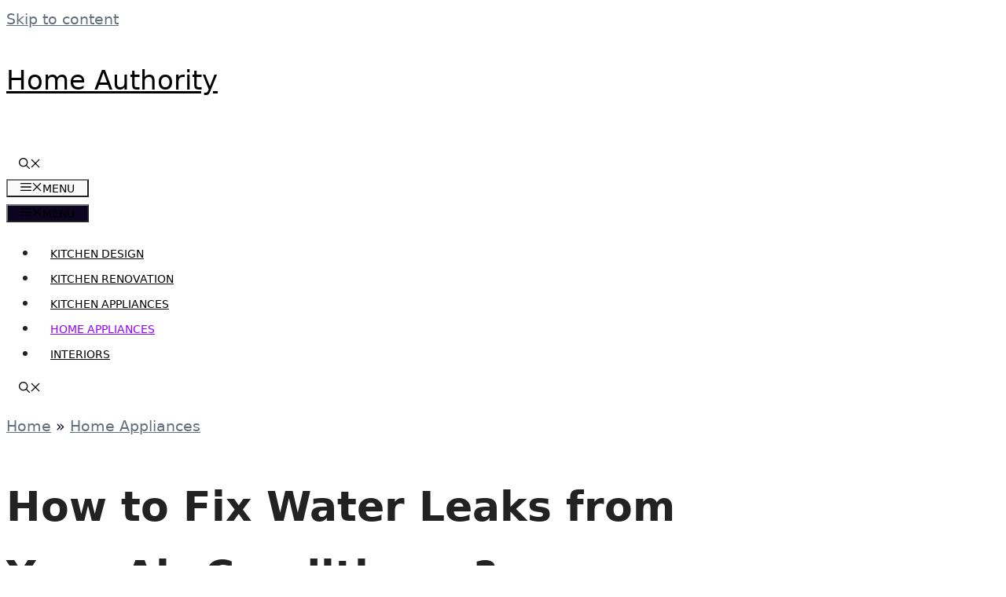

--- FILE ---
content_type: text/html; charset=UTF-8
request_url: https://homeauthority.in/home-appliances/air-conditioner-leaking-water/
body_size: 45352
content:
<!DOCTYPE html>
<html lang="en-US" prefix="og: https://ogp.me/ns#">
<head><script>if(navigator.userAgent.match(/MSIE|Internet Explorer/i)||navigator.userAgent.match(/Trident\/7\..*?rv:11/i)){var href=document.location.href;if(!href.match(/[?&]nowprocket/)){if(href.indexOf("?")==-1){if(href.indexOf("#")==-1){document.location.href=href+"?nowprocket=1"}else{document.location.href=href.replace("#","?nowprocket=1#")}}else{if(href.indexOf("#")==-1){document.location.href=href+"&nowprocket=1"}else{document.location.href=href.replace("#","&nowprocket=1#")}}}}</script><script>class RocketLazyLoadScripts{constructor(e){this.triggerEvents=e,this.eventOptions={passive:!0},this.userEventListener=this.triggerListener.bind(this),this.delayedScripts={normal:[],async:[],defer:[]},this.allJQueries=[]}_addUserInteractionListener(e){this.triggerEvents.forEach((t=>window.addEventListener(t,e.userEventListener,e.eventOptions)))}_removeUserInteractionListener(e){this.triggerEvents.forEach((t=>window.removeEventListener(t,e.userEventListener,e.eventOptions)))}triggerListener(){this._removeUserInteractionListener(this),"loading"===document.readyState?document.addEventListener("DOMContentLoaded",this._loadEverythingNow.bind(this)):this._loadEverythingNow()}async _loadEverythingNow(){this._delayEventListeners(),this._delayJQueryReady(this),this._handleDocumentWrite(),this._registerAllDelayedScripts(),this._preloadAllScripts(),await this._loadScriptsFromList(this.delayedScripts.normal),await this._loadScriptsFromList(this.delayedScripts.defer),await this._loadScriptsFromList(this.delayedScripts.async),await this._triggerDOMContentLoaded(),await this._triggerWindowLoad(),window.dispatchEvent(new Event("rocket-allScriptsLoaded"))}_registerAllDelayedScripts(){document.querySelectorAll("script[type=rocketlazyloadscript]").forEach((e=>{e.hasAttribute("src")?e.hasAttribute("async")&&!1!==e.async?this.delayedScripts.async.push(e):e.hasAttribute("defer")&&!1!==e.defer||"module"===e.getAttribute("data-rocket-type")?this.delayedScripts.defer.push(e):this.delayedScripts.normal.push(e):this.delayedScripts.normal.push(e)}))}async _transformScript(e){return await this._requestAnimFrame(),new Promise((t=>{const n=document.createElement("script");let r;[...e.attributes].forEach((e=>{let t=e.nodeName;"type"!==t&&("data-rocket-type"===t&&(t="type",r=e.nodeValue),n.setAttribute(t,e.nodeValue))})),e.hasAttribute("src")?(n.addEventListener("load",t),n.addEventListener("error",t)):(n.text=e.text,t()),e.parentNode.replaceChild(n,e)}))}async _loadScriptsFromList(e){const t=e.shift();return t?(await this._transformScript(t),this._loadScriptsFromList(e)):Promise.resolve()}_preloadAllScripts(){var e=document.createDocumentFragment();[...this.delayedScripts.normal,...this.delayedScripts.defer,...this.delayedScripts.async].forEach((t=>{const n=t.getAttribute("src");if(n){const t=document.createElement("link");t.href=n,t.rel="preload",t.as="script",e.appendChild(t)}})),document.head.appendChild(e)}_delayEventListeners(){let e={};function t(t,n){!function(t){function n(n){return e[t].eventsToRewrite.indexOf(n)>=0?"rocket-"+n:n}e[t]||(e[t]={originalFunctions:{add:t.addEventListener,remove:t.removeEventListener},eventsToRewrite:[]},t.addEventListener=function(){arguments[0]=n(arguments[0]),e[t].originalFunctions.add.apply(t,arguments)},t.removeEventListener=function(){arguments[0]=n(arguments[0]),e[t].originalFunctions.remove.apply(t,arguments)})}(t),e[t].eventsToRewrite.push(n)}function n(e,t){let n=e[t];Object.defineProperty(e,t,{get:()=>n||function(){},set(r){e["rocket"+t]=n=r}})}t(document,"DOMContentLoaded"),t(window,"DOMContentLoaded"),t(window,"load"),t(window,"pageshow"),t(document,"readystatechange"),n(document,"onreadystatechange"),n(window,"onload"),n(window,"onpageshow")}_delayJQueryReady(e){let t=window.jQuery;Object.defineProperty(window,"jQuery",{get:()=>t,set(n){if(n&&n.fn&&!e.allJQueries.includes(n)){n.fn.ready=n.fn.init.prototype.ready=function(t){e.domReadyFired?t.bind(document)(n):document.addEventListener("rocket-DOMContentLoaded",(()=>t.bind(document)(n)))};const t=n.fn.on;n.fn.on=n.fn.init.prototype.on=function(){if(this[0]===window){function e(e){return e.split(" ").map((e=>"load"===e||0===e.indexOf("load.")?"rocket-jquery-load":e)).join(" ")}"string"==typeof arguments[0]||arguments[0]instanceof String?arguments[0]=e(arguments[0]):"object"==typeof arguments[0]&&Object.keys(arguments[0]).forEach((t=>{delete Object.assign(arguments[0],{[e(t)]:arguments[0][t]})[t]}))}return t.apply(this,arguments),this},e.allJQueries.push(n)}t=n}})}async _triggerDOMContentLoaded(){this.domReadyFired=!0,await this._requestAnimFrame(),document.dispatchEvent(new Event("rocket-DOMContentLoaded")),await this._requestAnimFrame(),window.dispatchEvent(new Event("rocket-DOMContentLoaded")),await this._requestAnimFrame(),document.dispatchEvent(new Event("rocket-readystatechange")),await this._requestAnimFrame(),document.rocketonreadystatechange&&document.rocketonreadystatechange()}async _triggerWindowLoad(){await this._requestAnimFrame(),window.dispatchEvent(new Event("rocket-load")),await this._requestAnimFrame(),window.rocketonload&&window.rocketonload(),await this._requestAnimFrame(),this.allJQueries.forEach((e=>e(window).trigger("rocket-jquery-load"))),window.dispatchEvent(new Event("rocket-pageshow")),await this._requestAnimFrame(),window.rocketonpageshow&&window.rocketonpageshow()}_handleDocumentWrite(){const e=new Map;document.write=document.writeln=function(t){const n=document.currentScript,r=document.createRange(),i=n.parentElement;let o=e.get(n);void 0===o&&(o=n.nextSibling,e.set(n,o));const a=document.createDocumentFragment();r.setStart(a,0),a.appendChild(r.createContextualFragment(t)),i.insertBefore(a,o)}}async _requestAnimFrame(){return new Promise((e=>requestAnimationFrame(e)))}static run(){const e=new RocketLazyLoadScripts(["keydown","mousemove","touchmove","touchstart","touchend","wheel"]);e._addUserInteractionListener(e)}}RocketLazyLoadScripts.run();
</script>
	<meta charset="UTF-8">
	<link rel="profile" href="https://gmpg.org/xfn/11">
	<script type="rocketlazyloadscript" data-rocket-type="text/javascript">var ajaxurl = "https://homeauthority.in/wp-admin/admin-ajax.php",ap_nonce 	= "ca4990b63f",apTemplateUrl = "https://homeauthority.in/wp-content/plugins/anspress-question-answer/templates/js-template";apQuestionID = "";aplang = {"loading":"Loading..","sending":"Sending request","file_size_error":"File size is bigger than 0.48 MB","attached_max":"You have already attached maximum numbers of allowed attachments","commented":"commented","comment":"Comment","cancel":"Cancel","update":"Update","your_comment":"Write your comment...","notifications":"Notifications","mark_all_seen":"Mark all as seen","search":"Search","no_permission_comments":"Sorry, you don't have permission to read comments."};disable_q_suggestion = "";</script><style type="text/css">			.heateorSssInstagramBackground{background:radial-gradient(circle at 30% 107%,#fdf497 0,#fdf497 5%,#fd5949 45%,#d6249f 60%,#285aeb 90%)}
											.heateor_sss_horizontal_sharing .heateorSssSharing,.heateor_sss_standard_follow_icons_container .heateorSssSharing{
							color: #fff;
						border-width: 0px;
			border-style: solid;
			border-color: transparent;
		}
				.heateor_sss_horizontal_sharing .heateorSssTCBackground{
			color:#666;
		}
				.heateor_sss_horizontal_sharing .heateorSssSharing:hover,.heateor_sss_standard_follow_icons_container .heateorSssSharing:hover{
						border-color: transparent;
		}
		.heateor_sss_vertical_sharing .heateorSssSharing,.heateor_sss_floating_follow_icons_container .heateorSssSharing{
							color: #fff;
						border-width: 0px;
			border-style: solid;
			border-color: transparent;
		}
				.heateor_sss_vertical_sharing .heateorSssTCBackground{
			color:#666;
		}
				.heateor_sss_vertical_sharing .heateorSssSharing:hover,.heateor_sss_floating_follow_icons_container .heateorSssSharing:hover{
						border-color: transparent;
		}
		
		div.heateor_sss_sharing_title{text-align:center}ul.heateor_sss_sharing_ul{width:100%;text-align:center;}div.heateor_sss_horizontal_sharing ul.heateor_sss_sharing_ul li{float:none!important;display:inline-block;}</style>
<!-- Search Engine Optimization by Rank Math PRO - https://s.rankmath.com/home -->
<title>Air Conditioner Leaking Water - Common Causes and Fixes</title><link rel="stylesheet" href="https://homeauthority.in/wp-content/cache/min/1/ce5b38e16960e7ddfa0821a55304ca2f.css" media="all" data-minify="1" />
<meta name="description" content="Is your air conditioner leaking water? Don&#039;t panic – our comprehensive guide will help you diagnose the problem and provide the information you need to fix it yourself, saving you time and money."/>
<meta name="robots" content="follow, index, max-snippet:-1, max-video-preview:-1, max-image-preview:large"/>
<link rel="canonical" href="https://homeauthority.in/home-appliances/air-conditioner-leaking-water/" />
<meta property="og:locale" content="en_US" />
<meta property="og:type" content="article" />
<meta property="og:title" content="Air Conditioner Leaking Water - Common Causes and Fixes" />
<meta property="og:description" content="Is your air conditioner leaking water? Don&#039;t panic – our comprehensive guide will help you diagnose the problem and provide the information you need to fix it yourself, saving you time and money." />
<meta property="og:url" content="https://homeauthority.in/home-appliances/air-conditioner-leaking-water/" />
<meta property="og:site_name" content="Home Authority" />
<meta property="article:section" content="Home Appliances" />
<meta property="og:updated_time" content="2023-03-24T14:26:56+00:00" />
<meta property="og:image" content="https://homeauthority.in/wp-content/uploads/2023/03/air-conditioner-leaking-water.jpg" />
<meta property="og:image:secure_url" content="https://homeauthority.in/wp-content/uploads/2023/03/air-conditioner-leaking-water.jpg" />
<meta property="og:image:width" content="1200" />
<meta property="og:image:height" content="675" />
<meta property="og:image:alt" content="air conditioner leaking water" />
<meta property="og:image:type" content="image/jpeg" />
<meta property="article:published_time" content="2023-03-24T14:26:54+00:00" />
<meta property="article:modified_time" content="2023-03-24T14:26:56+00:00" />
<meta name="twitter:card" content="summary_large_image" />
<meta name="twitter:title" content="Air Conditioner Leaking Water - Common Causes and Fixes" />
<meta name="twitter:description" content="Is your air conditioner leaking water? Don&#039;t panic – our comprehensive guide will help you diagnose the problem and provide the information you need to fix it yourself, saving you time and money." />
<meta name="twitter:image" content="https://homeauthority.in/wp-content/uploads/2023/03/air-conditioner-leaking-water.jpg" />
<meta name="twitter:label1" content="Written by" />
<meta name="twitter:data1" content="Amita Gupta" />
<meta name="twitter:label2" content="Time to read" />
<meta name="twitter:data2" content="13 minutes" />
<script type="application/ld+json" class="rank-math-schema-pro">{"@context":"https://schema.org","@graph":[{"@type":["HomeAndConstructionBusiness","Organization"],"@id":"https://homeauthority.in/#organization","name":"Home Authority","url":"https://homeauthority.in","openingHours":["Monday,Tuesday,Wednesday,Thursday,Friday,Saturday,Sunday 09:00-17:00"]},{"@type":"WebSite","@id":"https://homeauthority.in/#website","url":"https://homeauthority.in","name":"Home Authority","publisher":{"@id":"https://homeauthority.in/#organization"},"inLanguage":"en-US"},{"@type":"ImageObject","@id":"https://homeauthority.in/wp-content/uploads/2023/03/air-conditioner-leaking-water.jpg","url":"https://homeauthority.in/wp-content/uploads/2023/03/air-conditioner-leaking-water.jpg","width":"1200","height":"675","caption":"air conditioner leaking water","inLanguage":"en-US"},{"@type":"BreadcrumbList","@id":"https://homeauthority.in/home-appliances/air-conditioner-leaking-water/#breadcrumb","itemListElement":[{"@type":"ListItem","position":"1","item":{"@id":"https://homeauthority.in","name":"Home"}},{"@type":"ListItem","position":"2","item":{"@id":"https://homeauthority.in/./home-appliances/","name":"Home Appliances"}},{"@type":"ListItem","position":"3","item":{"@id":"https://homeauthority.in/home-appliances/air-conditioner-leaking-water/","name":"How to Fix Water Leaks from Your Air Conditioner?"}}]},{"@type":"WebPage","@id":"https://homeauthority.in/home-appliances/air-conditioner-leaking-water/#webpage","url":"https://homeauthority.in/home-appliances/air-conditioner-leaking-water/","name":"Air Conditioner Leaking Water - Common Causes and Fixes","datePublished":"2023-03-24T14:26:54+00:00","dateModified":"2023-03-24T14:26:56+00:00","isPartOf":{"@id":"https://homeauthority.in/#website"},"primaryImageOfPage":{"@id":"https://homeauthority.in/wp-content/uploads/2023/03/air-conditioner-leaking-water.jpg"},"inLanguage":"en-US","breadcrumb":{"@id":"https://homeauthority.in/home-appliances/air-conditioner-leaking-water/#breadcrumb"}},{"@type":"Person","@id":"https://homeauthority.in/author/amita-gupta-home-authority/","name":"Amita Gupta","url":"https://homeauthority.in/author/amita-gupta-home-authority/","image":{"@type":"ImageObject","@id":"https://secure.gravatar.com/avatar/b7d318df2875ec304e990556bad0f91e?s=96&amp;d=mm&amp;r=g","url":"https://secure.gravatar.com/avatar/b7d318df2875ec304e990556bad0f91e?s=96&amp;d=mm&amp;r=g","caption":"Amita Gupta","inLanguage":"en-US"},"sameAs":["https://homeauthority.in"],"worksFor":{"@id":"https://homeauthority.in/#organization"}},{"@type":"BlogPosting","headline":"Air Conditioner Leaking Water - Common Causes and Fixes","keywords":"air conditioner leaking water","datePublished":"2023-03-24T14:26:54+00:00","dateModified":"2023-03-24T14:26:56+00:00","articleSection":"Home Appliances","author":{"@id":"https://homeauthority.in/author/amita-gupta-home-authority/"},"publisher":{"@id":"https://homeauthority.in/#organization"},"description":"Is your air conditioner leaking water? Don&#039;t panic \u2013 our comprehensive guide will help you diagnose the problem and provide the information you need to fix it yourself, saving you time and money.","name":"Air Conditioner Leaking Water - Common Causes and Fixes","subjectOf":[{"@type":"FAQPage","mainEntity":[{"@type":"Question","url":"https://homeauthority.in/home-appliances/air-conditioner-leaking-water/#faq-question-1679667236449","name":"Why is my air conditioner leaking water?","acceptedAnswer":{"@type":"Answer","text":"Air conditioners produce condensation as they operate, typically draining away from the unit through a drain line. If the drain line becomes clogged or damaged, the water may back up and leak from the air conditioner. Other possible causes of water leaks include a dirty air filter, low refrigerant levels, or a damaged condenser coil. Refer to the above post for a detailed explanation."}},{"@type":"Question","url":"https://homeauthority.in/home-appliances/air-conditioner-leaking-water/#faq-question-1679667246235","name":"How can I prevent water leaks from my air conditioner?","acceptedAnswer":{"@type":"Answer","text":"Regular maintenance is the key to preventing water leaks from your air conditioner. This includes changing the air filter regularly, cleaning the condenser coil, and having the unit inspected by a professional at least once yearly. You should also ensure the drain line is properly connected to the team and free from obstructions. Refer to the above post for a detailed explanation."}},{"@type":"Question","url":"https://homeauthority.in/home-appliances/air-conditioner-leaking-water/#faq-question-1679667258187","name":"Can I fix a water leak in my air conditioner myself?","acceptedAnswer":{"@type":"Answer","text":"While homeowners can fix some minor water leaks, having a professional handle air conditioner repairs is generally recommended. Attempting to fix the problem yourself could lead to further damage to the unit or even injury if you're unfamiliar with electrical systems. Refer to the above post for a detailed explanation."}},{"@type":"Question","url":"https://homeauthority.in/home-appliances/air-conditioner-leaking-water/#faq-question-1679667268332","name":"How much does fixing a water leak from an air conditioner cost?","acceptedAnswer":{"@type":"Answer","text":"The cost of fixing a water leak from an air conditioner will depend on the cause of the leak and the extent of the damage. Simple repairs, such as unclogging the drain line, may cost only a few hundred dollars. In contrast, more extensive repairs, such as replacing a damaged condenser coil, could cost several thousand dollars. It's best to have a professional inspect the unit and estimate the repair cost."}}]}],"@id":"https://homeauthority.in/home-appliances/air-conditioner-leaking-water/#richSnippet","isPartOf":{"@id":"https://homeauthority.in/home-appliances/air-conditioner-leaking-water/#webpage"},"image":{"@id":"https://homeauthority.in/wp-content/uploads/2023/03/air-conditioner-leaking-water.jpg"},"inLanguage":"en-US","mainEntityOfPage":{"@id":"https://homeauthority.in/home-appliances/air-conditioner-leaking-water/#webpage"}}]}</script>
<!-- /Rank Math WordPress SEO plugin -->

<link rel='dns-prefetch' href='//cdnjs.cloudflare.com' />

<link rel="alternate" type="application/rss+xml" title="Home Authority &raquo; Feed" href="https://homeauthority.in/feed/" />
<link rel="alternate" type="application/rss+xml" title="Home Authority &raquo; Comments Feed" href="https://homeauthority.in/comments/feed/" />
<link rel="alternate" type="application/rss+xml" title="Home Authority &raquo; How to Fix Water Leaks from Your Air Conditioner? Comments Feed" href="https://homeauthority.in/home-appliances/air-conditioner-leaking-water/feed/" />
<style>
img.wp-smiley,
img.emoji {
	display: inline !important;
	border: none !important;
	box-shadow: none !important;
	height: 1em !important;
	width: 1em !important;
	margin: 0 .07em !important;
	vertical-align: -0.1em !important;
	background: none !important;
	padding: 0 !important;
}
</style>
	

<style id='anspress-main-inline-css'>

		#anspress .ap-q-cells{
				margin-left: 60px;
		}
		#anspress .ap-a-cells{
				margin-left: 60px;
		}
</style>




<style id='wpdiscuz-frontend-css-inline-css'>
 #wpdcom .wpd-blog-administrator .wpd-comment-label{color:#ffffff;background-color:#00B38F;border:none}#wpdcom .wpd-blog-administrator .wpd-comment-author, #wpdcom .wpd-blog-administrator .wpd-comment-author a{color:#00B38F}#wpdcom.wpd-layout-1 .wpd-comment .wpd-blog-administrator .wpd-avatar img{border-color:#00B38F}#wpdcom.wpd-layout-2 .wpd-comment.wpd-reply .wpd-comment-wrap.wpd-blog-administrator{border-left:3px solid #00B38F}#wpdcom.wpd-layout-2 .wpd-comment .wpd-blog-administrator .wpd-avatar img{border-bottom-color:#00B38F}#wpdcom.wpd-layout-3 .wpd-blog-administrator .wpd-comment-subheader{border-top:1px dashed #00B38F}#wpdcom.wpd-layout-3 .wpd-reply .wpd-blog-administrator .wpd-comment-right{border-left:1px solid #00B38F}#wpdcom .wpd-blog-editor .wpd-comment-label{color:#ffffff;background-color:#00B38F;border:none}#wpdcom .wpd-blog-editor .wpd-comment-author, #wpdcom .wpd-blog-editor .wpd-comment-author a{color:#00B38F}#wpdcom.wpd-layout-1 .wpd-comment .wpd-blog-editor .wpd-avatar img{border-color:#00B38F}#wpdcom.wpd-layout-2 .wpd-comment.wpd-reply .wpd-comment-wrap.wpd-blog-editor{border-left:3px solid #00B38F}#wpdcom.wpd-layout-2 .wpd-comment .wpd-blog-editor .wpd-avatar img{border-bottom-color:#00B38F}#wpdcom.wpd-layout-3 .wpd-blog-editor .wpd-comment-subheader{border-top:1px dashed #00B38F}#wpdcom.wpd-layout-3 .wpd-reply .wpd-blog-editor .wpd-comment-right{border-left:1px solid #00B38F}#wpdcom .wpd-blog-author .wpd-comment-label{color:#ffffff;background-color:#00B38F;border:none}#wpdcom .wpd-blog-author .wpd-comment-author, #wpdcom .wpd-blog-author .wpd-comment-author a{color:#00B38F}#wpdcom.wpd-layout-1 .wpd-comment .wpd-blog-author .wpd-avatar img{border-color:#00B38F}#wpdcom.wpd-layout-2 .wpd-comment .wpd-blog-author .wpd-avatar img{border-bottom-color:#00B38F}#wpdcom.wpd-layout-3 .wpd-blog-author .wpd-comment-subheader{border-top:1px dashed #00B38F}#wpdcom.wpd-layout-3 .wpd-reply .wpd-blog-author .wpd-comment-right{border-left:1px solid #00B38F}#wpdcom .wpd-blog-contributor .wpd-comment-label{color:#ffffff;background-color:#00B38F;border:none}#wpdcom .wpd-blog-contributor .wpd-comment-author, #wpdcom .wpd-blog-contributor .wpd-comment-author a{color:#00B38F}#wpdcom.wpd-layout-1 .wpd-comment .wpd-blog-contributor .wpd-avatar img{border-color:#00B38F}#wpdcom.wpd-layout-2 .wpd-comment .wpd-blog-contributor .wpd-avatar img{border-bottom-color:#00B38F}#wpdcom.wpd-layout-3 .wpd-blog-contributor .wpd-comment-subheader{border-top:1px dashed #00B38F}#wpdcom.wpd-layout-3 .wpd-reply .wpd-blog-contributor .wpd-comment-right{border-left:1px solid #00B38F}#wpdcom .wpd-blog-subscriber .wpd-comment-label{color:#ffffff;background-color:#00B38F;border:none}#wpdcom .wpd-blog-subscriber .wpd-comment-author, #wpdcom .wpd-blog-subscriber .wpd-comment-author a{color:#00B38F}#wpdcom.wpd-layout-2 .wpd-comment .wpd-blog-subscriber .wpd-avatar img{border-bottom-color:#00B38F}#wpdcom.wpd-layout-3 .wpd-blog-subscriber .wpd-comment-subheader{border-top:1px dashed #00B38F}#wpdcom .wpd-blog-ap_moderator .wpd-comment-label{color:#ffffff;background-color:#00B38F;border:none}#wpdcom .wpd-blog-ap_moderator .wpd-comment-author, #wpdcom .wpd-blog-ap_moderator .wpd-comment-author a{color:#00B38F}#wpdcom.wpd-layout-1 .wpd-comment .wpd-blog-ap_moderator .wpd-avatar img{border-color:#00B38F}#wpdcom.wpd-layout-2 .wpd-comment .wpd-blog-ap_moderator .wpd-avatar img{border-bottom-color:#00B38F}#wpdcom.wpd-layout-3 .wpd-blog-ap_moderator .wpd-comment-subheader{border-top:1px dashed #00B38F}#wpdcom.wpd-layout-3 .wpd-reply .wpd-blog-ap_moderator .wpd-comment-right{border-left:1px solid #00B38F}#wpdcom .wpd-blog-ap_participant .wpd-comment-label{color:#ffffff;background-color:#00B38F;border:none}#wpdcom .wpd-blog-ap_participant .wpd-comment-author, #wpdcom .wpd-blog-ap_participant .wpd-comment-author a{color:#00B38F}#wpdcom.wpd-layout-1 .wpd-comment .wpd-blog-ap_participant .wpd-avatar img{border-color:#00B38F}#wpdcom.wpd-layout-2 .wpd-comment .wpd-blog-ap_participant .wpd-avatar img{border-bottom-color:#00B38F}#wpdcom.wpd-layout-3 .wpd-blog-ap_participant .wpd-comment-subheader{border-top:1px dashed #00B38F}#wpdcom.wpd-layout-3 .wpd-reply .wpd-blog-ap_participant .wpd-comment-right{border-left:1px solid #00B38F}#wpdcom .wpd-blog-ap_banned .wpd-comment-label{color:#ffffff;background-color:#00B38F;border:none}#wpdcom .wpd-blog-ap_banned .wpd-comment-author, #wpdcom .wpd-blog-ap_banned .wpd-comment-author a{color:#00B38F}#wpdcom.wpd-layout-1 .wpd-comment .wpd-blog-ap_banned .wpd-avatar img{border-color:#00B38F}#wpdcom.wpd-layout-2 .wpd-comment .wpd-blog-ap_banned .wpd-avatar img{border-bottom-color:#00B38F}#wpdcom.wpd-layout-3 .wpd-blog-ap_banned .wpd-comment-subheader{border-top:1px dashed #00B38F}#wpdcom.wpd-layout-3 .wpd-reply .wpd-blog-ap_banned .wpd-comment-right{border-left:1px solid #00B38F}#wpdcom .wpd-blog-post_author .wpd-comment-label{color:#ffffff;background-color:#00B38F;border:none}#wpdcom .wpd-blog-post_author .wpd-comment-author, #wpdcom .wpd-blog-post_author .wpd-comment-author a{color:#00B38F}#wpdcom .wpd-blog-post_author .wpd-avatar img{border-color:#00B38F}#wpdcom.wpd-layout-1 .wpd-comment .wpd-blog-post_author .wpd-avatar img{border-color:#00B38F}#wpdcom.wpd-layout-2 .wpd-comment.wpd-reply .wpd-comment-wrap.wpd-blog-post_author{border-left:3px solid #00B38F}#wpdcom.wpd-layout-2 .wpd-comment .wpd-blog-post_author .wpd-avatar img{border-bottom-color:#00B38F}#wpdcom.wpd-layout-3 .wpd-blog-post_author .wpd-comment-subheader{border-top:1px dashed #00B38F}#wpdcom.wpd-layout-3 .wpd-reply .wpd-blog-post_author .wpd-comment-right{border-left:1px solid #00B38F}#wpdcom .wpd-blog-guest .wpd-comment-label{color:#ffffff;background-color:#00B38F;border:none}#wpdcom .wpd-blog-guest .wpd-comment-author, #wpdcom .wpd-blog-guest .wpd-comment-author a{color:#00B38F}#wpdcom.wpd-layout-3 .wpd-blog-guest .wpd-comment-subheader{border-top:1px dashed #00B38F}#comments, #respond, .comments-area, #wpdcom{}#wpdcom .ql-editor > *{color:#777777}#wpdcom .ql-editor::before{}#wpdcom .ql-toolbar{border:1px solid #DDDDDD;border-top:none}#wpdcom .ql-container{border:1px solid #DDDDDD;border-bottom:none}#wpdcom .wpd-form-row .wpdiscuz-item input[type="text"], #wpdcom .wpd-form-row .wpdiscuz-item input[type="email"], #wpdcom .wpd-form-row .wpdiscuz-item input[type="url"], #wpdcom .wpd-form-row .wpdiscuz-item input[type="color"], #wpdcom .wpd-form-row .wpdiscuz-item input[type="date"], #wpdcom .wpd-form-row .wpdiscuz-item input[type="datetime"], #wpdcom .wpd-form-row .wpdiscuz-item input[type="datetime-local"], #wpdcom .wpd-form-row .wpdiscuz-item input[type="month"], #wpdcom .wpd-form-row .wpdiscuz-item input[type="number"], #wpdcom .wpd-form-row .wpdiscuz-item input[type="time"], #wpdcom textarea, #wpdcom select{border:1px solid #DDDDDD;color:#777777}#wpdcom .wpd-form-row .wpdiscuz-item textarea{border:1px solid #DDDDDD}#wpdcom input::placeholder, #wpdcom textarea::placeholder, #wpdcom input::-moz-placeholder, #wpdcom textarea::-webkit-input-placeholder{}#wpdcom .wpd-comment-text{color:#777777}#wpdcom .wpd-thread-head .wpd-thread-info{border-bottom:2px solid #00B38F}#wpdcom .wpd-thread-head .wpd-thread-info.wpd-reviews-tab svg{fill:#00B38F}#wpdcom .wpd-thread-head .wpdiscuz-user-settings{border-bottom:2px solid #00B38F}#wpdcom .wpd-thread-head .wpdiscuz-user-settings:hover{color:#00B38F}#wpdcom .wpd-comment .wpd-follow-link:hover{color:#00B38F}#wpdcom .wpd-comment-status .wpd-sticky{color:#00B38F}#wpdcom .wpd-thread-filter .wpdf-active{color:#00B38F;border-bottom-color:#00B38F}#wpdcom .wpd-comment-info-bar{border:1px dashed #33c3a6;background:#e6f8f4}#wpdcom .wpd-comment-info-bar .wpd-current-view i{color:#00B38F}#wpdcom .wpd-filter-view-all:hover{background:#00B38F}#wpdcom .wpdiscuz-item .wpdiscuz-rating > label{color:#DDDDDD}#wpdcom .wpdiscuz-item .wpdiscuz-rating:not(:checked) > label:hover, .wpdiscuz-rating:not(:checked) > label:hover ~ label{}#wpdcom .wpdiscuz-item .wpdiscuz-rating > input ~ label:hover, #wpdcom .wpdiscuz-item .wpdiscuz-rating > input:not(:checked) ~ label:hover ~ label, #wpdcom .wpdiscuz-item .wpdiscuz-rating > input:not(:checked) ~ label:hover ~ label{color:#FFED85}#wpdcom .wpdiscuz-item .wpdiscuz-rating > input:checked ~ label:hover, #wpdcom .wpdiscuz-item .wpdiscuz-rating > input:checked ~ label:hover, #wpdcom .wpdiscuz-item .wpdiscuz-rating > label:hover ~ input:checked ~ label, #wpdcom .wpdiscuz-item .wpdiscuz-rating > input:checked + label:hover ~ label, #wpdcom .wpdiscuz-item .wpdiscuz-rating > input:checked ~ label:hover ~ label, .wpd-custom-field .wcf-active-star, #wpdcom .wpdiscuz-item .wpdiscuz-rating > input:checked ~ label{color:#FFD700}#wpd-post-rating .wpd-rating-wrap .wpd-rating-stars svg .wpd-star{fill:#DDDDDD}#wpd-post-rating .wpd-rating-wrap .wpd-rating-stars svg .wpd-active{fill:#FFD700}#wpd-post-rating .wpd-rating-wrap .wpd-rate-starts svg .wpd-star{fill:#DDDDDD}#wpd-post-rating .wpd-rating-wrap .wpd-rate-starts:hover svg .wpd-star{fill:#FFED85}#wpd-post-rating.wpd-not-rated .wpd-rating-wrap .wpd-rate-starts svg:hover ~ svg .wpd-star{fill:#DDDDDD}.wpdiscuz-post-rating-wrap .wpd-rating .wpd-rating-wrap .wpd-rating-stars svg .wpd-star{fill:#DDDDDD}.wpdiscuz-post-rating-wrap .wpd-rating .wpd-rating-wrap .wpd-rating-stars svg .wpd-active{fill:#FFD700}#wpdcom .wpd-comment .wpd-follow-active{color:#ff7a00}#wpdcom .page-numbers{color:#555;border:#555 1px solid}#wpdcom span.current{background:#555}#wpdcom.wpd-layout-1 .wpd-new-loaded-comment > .wpd-comment-wrap > .wpd-comment-right{background:#FFFAD6}#wpdcom.wpd-layout-2 .wpd-new-loaded-comment.wpd-comment > .wpd-comment-wrap > .wpd-comment-right{background:#FFFAD6}#wpdcom.wpd-layout-2 .wpd-new-loaded-comment.wpd-comment.wpd-reply > .wpd-comment-wrap > .wpd-comment-right{background:transparent}#wpdcom.wpd-layout-2 .wpd-new-loaded-comment.wpd-comment.wpd-reply > .wpd-comment-wrap{background:#FFFAD6}#wpdcom.wpd-layout-3 .wpd-new-loaded-comment.wpd-comment > .wpd-comment-wrap > .wpd-comment-right{background:#FFFAD6}#wpdcom .wpd-follow:hover i, #wpdcom .wpd-unfollow:hover i, #wpdcom .wpd-comment .wpd-follow-active:hover i{color:#00B38F}#wpdcom .wpdiscuz-readmore{cursor:pointer;color:#00B38F}.wpd-custom-field .wcf-pasiv-star, #wpcomm .wpdiscuz-item .wpdiscuz-rating > label{color:#DDDDDD}.wpd-wrapper .wpd-list-item.wpd-active{border-top:3px solid #00B38F}#wpdcom.wpd-layout-2 .wpd-comment.wpd-reply.wpd-unapproved-comment .wpd-comment-wrap{border-left:3px solid #FFFAD6}#wpdcom.wpd-layout-3 .wpd-comment.wpd-reply.wpd-unapproved-comment .wpd-comment-right{border-left:1px solid #FFFAD6}#wpdcom .wpd-prim-button{background-color:#07B290;color:#FFFFFF}#wpdcom .wpd_label__check i.wpdicon-on{color:#07B290;border:1px solid #83d9c8}#wpd-bubble-wrapper #wpd-bubble-all-comments-count{color:#1DB99A}#wpd-bubble-wrapper > div{background-color:#1DB99A}#wpd-bubble-wrapper > #wpd-bubble #wpd-bubble-add-message{background-color:#1DB99A}#wpd-bubble-wrapper > #wpd-bubble #wpd-bubble-add-message::before{border-left-color:#1DB99A;border-right-color:#1DB99A}#wpd-bubble-wrapper.wpd-right-corner > #wpd-bubble #wpd-bubble-add-message::before{border-left-color:#1DB99A;border-right-color:#1DB99A}.wpd-inline-icon-wrapper path.wpd-inline-icon-first{fill:#1DB99A}.wpd-inline-icon-count{background-color:#1DB99A}.wpd-inline-icon-count::before{border-right-color:#1DB99A}.wpd-inline-form-wrapper::before{border-bottom-color:#1DB99A}.wpd-inline-form-question{background-color:#1DB99A}.wpd-inline-form{background-color:#1DB99A}.wpd-last-inline-comments-wrapper{border-color:#1DB99A}.wpd-last-inline-comments-wrapper::before{border-bottom-color:#1DB99A}.wpd-last-inline-comments-wrapper .wpd-view-all-inline-comments{background:#1DB99A}.wpd-last-inline-comments-wrapper .wpd-view-all-inline-comments:hover,.wpd-last-inline-comments-wrapper .wpd-view-all-inline-comments:active,.wpd-last-inline-comments-wrapper .wpd-view-all-inline-comments:focus{background-color:#1DB99A}#wpdcom .ql-snow .ql-tooltip[data-mode="link"]::before{content:"Enter link:"}#wpdcom .ql-snow .ql-tooltip.ql-editing a.ql-action::after{content:"Save"}.comments-area{width:auto}
</style>





<style id='ez-toc-inline-css'>
div#ez-toc-container p.ez-toc-title {font-size: 120%;}div#ez-toc-container p.ez-toc-title {font-weight: 500;}div#ez-toc-container ul li {font-size: 95%;}
</style>





<style id='generate-style-inline-css'>
body{background-color:#ffffff;color:#0b0521;}a{color:#62707c;}a:hover, a:focus, a:active{color:#ff3366;}.grid-container{max-width:1140px;}.wp-block-group__inner-container{max-width:1140px;margin-left:auto;margin-right:auto;}.generate-back-to-top{font-size:20px;border-radius:3px;position:fixed;bottom:30px;right:30px;line-height:40px;width:40px;text-align:center;z-index:10;transition:opacity 300ms ease-in-out;}.navigation-search{position:absolute;left:-99999px;pointer-events:none;visibility:hidden;z-index:20;width:100%;top:0;transition:opacity 100ms ease-in-out;opacity:0;}.navigation-search.nav-search-active{left:0;right:0;pointer-events:auto;visibility:visible;opacity:1;}.navigation-search input[type="search"]{outline:0;border:0;vertical-align:bottom;line-height:1;opacity:0.9;width:100%;z-index:20;border-radius:0;-webkit-appearance:none;height:60px;}.navigation-search input::-ms-clear{display:none;width:0;height:0;}.navigation-search input::-ms-reveal{display:none;width:0;height:0;}.navigation-search input::-webkit-search-decoration, .navigation-search input::-webkit-search-cancel-button, .navigation-search input::-webkit-search-results-button, .navigation-search input::-webkit-search-results-decoration{display:none;}.gen-sidebar-nav .navigation-search{top:auto;bottom:0;}body, button, input, select, textarea{font-family:-apple-system, system-ui, BlinkMacSystemFont, "Segoe UI", Helvetica, Arial, sans-serif, "Apple Color Emoji", "Segoe UI Emoji", "Segoe UI Symbol";font-weight:400;font-size:19px;}body{line-height:1.7;}p{margin-bottom:2em;}.entry-content > [class*="wp-block-"]:not(:last-child){margin-bottom:2em;}.main-title{font-size:34px;}.site-description{font-size:12px;}.main-navigation a, .menu-toggle{font-weight:300;text-transform:uppercase;font-size:14px;}.main-navigation .menu-bar-items{font-size:14px;}.main-navigation .main-nav ul ul li a{font-size:13px;}.widget-title{font-size:16px;}.sidebar .widget, .footer-widgets .widget{font-size:15px;}button:not(.menu-toggle),html input[type="button"],input[type="reset"],input[type="submit"],.button,.wp-block-button .wp-block-button__link{font-weight:600;}h1{font-weight:900;font-size:52px;}h2{font-weight:800;font-size:36px;line-height:1.3em;}h3{font-weight:600;font-size:28px;}h4{font-weight:600;font-size:23px;}h5{font-weight:600;}h6{font-weight:600;font-size:20px;}@media (max-width:768px){.main-title{font-size:30px;}h1{font-size:40px;}h2{font-size:32px;}}.top-bar{background-color:#636363;color:#ffffff;}.top-bar a{color:#ffffff;}.top-bar a:hover{color:#303030;}.site-header{background-color:#ffffff;color:#222222;}.site-header a{color:#62707c;}.site-header a:hover{color:#9400ff;}.main-title a,.main-title a:hover{color:#000000;}.site-description{color:#0b0521;}.mobile-menu-control-wrapper .menu-toggle,.mobile-menu-control-wrapper .menu-toggle:hover,.mobile-menu-control-wrapper .menu-toggle:focus,.has-inline-mobile-toggle #site-navigation.toggled{background-color:rgba(0, 0, 0, 0.02);}.main-navigation,.main-navigation ul ul{background-color:#ffffff;}.main-navigation .main-nav ul li a,.menu-toggle, .main-navigation .menu-bar-items{color:#000000;}.main-navigation .main-nav ul li:hover > a,.main-navigation .main-nav ul li:focus > a, .main-navigation .main-nav ul li.sfHover > a, .main-navigation .menu-bar-item:hover > a, .main-navigation .menu-bar-item.sfHover > a{color:#ff3366;background-color:rgba(63,63,63,0);}button.menu-toggle:hover,button.menu-toggle:focus{color:#000000;}.main-navigation .main-nav ul li[class*="current-menu-"] > a{color:#9400ff;background-color:rgba(63,63,63,0);}.main-navigation .main-nav ul li[class*="current-menu-"] > a:hover,.main-navigation .main-nav ul li[class*="current-menu-"].sfHover > a{color:#9400ff;background-color:rgba(63,63,63,0);}.navigation-search input[type="search"],.navigation-search input[type="search"]:active, .navigation-search input[type="search"]:focus, .main-navigation .main-nav ul li.search-item.active > a, .main-navigation .menu-bar-items .search-item.active > a{color:#3f3f3f;background-color:#ffffff;opacity:1;}.main-navigation ul ul{background-color:#3f3f3f;}.main-navigation .main-nav ul ul li a{color:#515151;}.main-navigation .main-nav ul ul li:hover > a,.main-navigation .main-nav ul ul li:focus > a,.main-navigation .main-nav ul ul li.sfHover > a{color:#7a8896;background-color:#4f4f4f;}.main-navigation .main-nav ul ul li[class*="current-menu-"] > a{color:#ff3366;background-color:#4f4f4f;}.main-navigation .main-nav ul ul li[class*="current-menu-"] > a:hover,.main-navigation .main-nav ul ul li[class*="current-menu-"].sfHover > a{color:#ff3366;background-color:#4f4f4f;}.separate-containers .inside-article, .separate-containers .comments-area, .separate-containers .page-header, .one-container .container, .separate-containers .paging-navigation, .inside-page-header{color:#222222;background-color:#ffffff;}.entry-title a{color:#0b0521;}.entry-title a:hover{color:#0b0521;}.entry-meta{color:#0b0521;}.entry-meta a{color:#62707c;}.entry-meta a:hover{color:#ff3366;}.sidebar .widget{background-color:#ffffff;}.sidebar .widget .widget-title{color:#000000;}.footer-widgets{color:#ffffff;background-color:#252531;}.footer-widgets a{color:#ffffff;}.footer-widgets .widget-title{color:#ffffff;}.site-info{color:#ffffff;background-color:#0b0521;}.site-info a{color:#ffffff;}.site-info a:hover{color:#606060;}.footer-bar .widget_nav_menu .current-menu-item a{color:#606060;}input[type="text"],input[type="email"],input[type="url"],input[type="password"],input[type="search"],input[type="tel"],input[type="number"],textarea,select{color:#666666;background-color:#fafafa;border-color:#cccccc;}input[type="text"]:focus,input[type="email"]:focus,input[type="url"]:focus,input[type="password"]:focus,input[type="search"]:focus,input[type="tel"]:focus,input[type="number"]:focus,textarea:focus,select:focus{color:#666666;background-color:#ffffff;border-color:#bfbfbf;}button,html input[type="button"],input[type="reset"],input[type="submit"],a.button,a.wp-block-button__link:not(.has-background){color:#ffffff;background-color:#0b0521;}button:hover,html input[type="button"]:hover,input[type="reset"]:hover,input[type="submit"]:hover,a.button:hover,button:focus,html input[type="button"]:focus,input[type="reset"]:focus,input[type="submit"]:focus,a.button:focus,a.wp-block-button__link:not(.has-background):active,a.wp-block-button__link:not(.has-background):focus,a.wp-block-button__link:not(.has-background):hover{color:#ffffff;background-color:#62707c;}a.generate-back-to-top{background-color:rgba( 0,0,0,0.4 );color:#ffffff;}a.generate-back-to-top:hover,a.generate-back-to-top:focus{background-color:rgba( 0,0,0,0.6 );color:#ffffff;}@media (max-width: 565px){.main-navigation .menu-bar-item:hover > a, .main-navigation .menu-bar-item.sfHover > a{background:none;color:#000000;}}.nav-below-header .main-navigation .inside-navigation.grid-container, .nav-above-header .main-navigation .inside-navigation.grid-container{padding:0px 24px 0px 24px;}.site-main .wp-block-group__inner-container{padding:40px;}.separate-containers .paging-navigation{padding-top:20px;padding-bottom:20px;}.entry-content .alignwide, body:not(.no-sidebar) .entry-content .alignfull{margin-left:-40px;width:calc(100% + 80px);max-width:calc(100% + 80px);}.sidebar .widget, .page-header, .widget-area .main-navigation, .site-main > *{margin-bottom:60px;}.separate-containers .site-main{margin:60px;}.both-right .inside-left-sidebar,.both-left .inside-left-sidebar{margin-right:30px;}.both-right .inside-right-sidebar,.both-left .inside-right-sidebar{margin-left:30px;}.separate-containers .featured-image{margin-top:60px;}.separate-containers .inside-right-sidebar, .separate-containers .inside-left-sidebar{margin-top:60px;margin-bottom:60px;}.main-navigation .main-nav ul li a,.menu-toggle,.main-navigation .menu-bar-item > a{padding-left:16px;padding-right:16px;}.main-navigation .main-nav ul ul li a{padding:11px 16px 11px 16px;}.rtl .menu-item-has-children .dropdown-menu-toggle{padding-left:16px;}.menu-item-has-children .dropdown-menu-toggle{padding-right:16px;}.menu-item-has-children ul .dropdown-menu-toggle{padding-top:11px;padding-bottom:11px;margin-top:-11px;}.rtl .main-navigation .main-nav ul li.menu-item-has-children > a{padding-right:16px;}.widget-area .widget{padding:40px 25px 25px 25px;}.footer-widgets-container{padding:60px 40px 60px 40px;}.inside-site-info{padding:20px;}@media (max-width:768px){.separate-containers .inside-article, .separate-containers .comments-area, .separate-containers .page-header, .separate-containers .paging-navigation, .one-container .site-content, .inside-page-header{padding:50px 25px 50px 25px;}.site-main .wp-block-group__inner-container{padding:50px 25px 50px 25px;}.inside-header{padding-right:25px;padding-left:25px;}.footer-widgets-container{padding-right:25px;padding-left:25px;}.inside-site-info{padding-right:10px;padding-left:10px;}.entry-content .alignwide, body:not(.no-sidebar) .entry-content .alignfull{margin-left:-25px;width:calc(100% + 50px);max-width:calc(100% + 50px);}.one-container .site-main .paging-navigation{margin-bottom:60px;}}/* End cached CSS */.is-right-sidebar{width:25%;}.is-left-sidebar{width:25%;}.site-content .content-area{width:75%;}@media (max-width: 565px){.main-navigation .menu-toggle,.sidebar-nav-mobile:not(#sticky-placeholder){display:block;}.main-navigation ul,.gen-sidebar-nav,.main-navigation:not(.slideout-navigation):not(.toggled) .main-nav > ul,.has-inline-mobile-toggle #site-navigation .inside-navigation > *:not(.navigation-search):not(.main-nav){display:none;}.nav-align-right .inside-navigation,.nav-align-center .inside-navigation{justify-content:space-between;}.has-inline-mobile-toggle .mobile-menu-control-wrapper{display:flex;flex-wrap:wrap;}.has-inline-mobile-toggle .inside-header{flex-direction:row;text-align:left;flex-wrap:wrap;}.has-inline-mobile-toggle .header-widget,.has-inline-mobile-toggle #site-navigation{flex-basis:100%;}.nav-float-left .has-inline-mobile-toggle #site-navigation{order:10;}}
.dynamic-author-image-rounded{border-radius:100%;}.dynamic-featured-image, .dynamic-author-image{vertical-align:middle;}.one-container.blog .dynamic-content-template:not(:last-child), .one-container.archive .dynamic-content-template:not(:last-child){padding-bottom:0px;}.dynamic-entry-excerpt > p:last-child{margin-bottom:0px;}
h2.entry-title{font-size:20px;line-height:1.2em;}@media (min-width: 769px) and (max-width: 1024px){.main-navigation:not(.slideout-navigation) a, .main-navigation .menu-toggle, .main-navigation .menu-bar-items{font-size:14px;}.main-navigation:not(.slideout-navigation) .main-nav ul ul li a{font-size:13px;}}@media (max-width: 565px){.main-navigation:not(.slideout-navigation) a, .main-navigation .menu-toggle, .main-navigation .menu-bar-items{font-size:16px;}.main-navigation:not(.slideout-navigation) .main-nav ul ul li a{font-size:15px;}}
.page-hero{background-color:rgba(34,34,34,0.5);color:#ffffff;}.page-hero .inside-page-hero.grid-container{max-width:calc(1140px - 0px - 0px);}.page-hero h1, .page-hero h2, .page-hero h3, .page-hero h4, .page-hero h5, .page-hero h6{color:#ffffff;}.inside-page-hero > *:last-child{margin-bottom:0px;}.page-hero a, .page-hero a:visited{color:#ffffff;}.page-hero a:hover{color:#ffffff;}
</style>







<style id='generate-offside-inline-css'>
.slideout-navigation.main-navigation{background-color:#62707c;}.slideout-navigation.main-navigation .main-nav ul li a{color:#ffffff;font-weight:100;text-transform:uppercase;}.slideout-navigation.main-navigation .main-nav ul li:hover > a,.slideout-navigation.main-navigation .main-nav ul li:focus > a,.slideout-navigation.main-navigation .main-nav ul li.sfHover > a{background-color:#62707c;}.slideout-navigation.main-navigation .main-nav ul li[class*="current-menu-"] > a, .slideout-navigation.main-navigation .main-nav ul li[class*="current-menu-"] > a:hover,.slideout-navigation.main-navigation .main-nav ul li[class*="current-menu-"].sfHover > a{color:#ffffff;background-color:#526e7c;}.slideout-navigation, .slideout-navigation a{color:#ffffff;}.slideout-navigation button.slideout-exit{color:#ffffff;padding-left:16px;padding-right:16px;}.slide-opened nav.toggled .menu-toggle:before{display:none;}@media (max-width: 565px){.menu-bar-item.slideout-toggle{display:none;}}
</style>
<style id='rocket-lazyload-inline-css'>
.rll-youtube-player{position:relative;padding-bottom:56.23%;height:0;overflow:hidden;max-width:100%;}.rll-youtube-player iframe{position:absolute;top:0;left:0;width:100%;height:100%;z-index:100;background:0 0}.rll-youtube-player img{bottom:0;display:block;left:0;margin:auto;max-width:100%;width:100%;position:absolute;right:0;top:0;border:none;height:auto;cursor:pointer;-webkit-transition:.4s all;-moz-transition:.4s all;transition:.4s all}.rll-youtube-player img:hover{-webkit-filter:brightness(75%)}.rll-youtube-player .play{height:72px;width:72px;left:50%;top:50%;margin-left:-36px;margin-top:-36px;position:absolute;background:url(https://homeauthority.in/wp-content/plugins/wp-rocket/assets/img/youtube.png) no-repeat;cursor:pointer}.wp-has-aspect-ratio .rll-youtube-player{position:absolute;padding-bottom:0;width:100%;height:100%;top:0;bottom:0;left:0;right:0}
</style>
<script type="rocketlazyloadscript" src='https://homeauthority.in/wp-includes/js/jquery/jquery.min.js?ver=3.5.1' id='jquery-core-js'></script>
<script type="rocketlazyloadscript" src='https://homeauthority.in/wp-includes/js/jquery/jquery-migrate.min.js?ver=3.3.2' id='jquery-migrate-js' defer></script>
<script type="rocketlazyloadscript" data-minify="1" src='https://homeauthority.in/wp-content/cache/min/1/wp-content/plugins/wp-post-author/assets/js/awpa-frontend-scripts.js?ver=1737962783' id='awpa-custom-bg-scripts-js' defer></script>
<link rel="https://api.w.org/" href="https://homeauthority.in/wp-json/" /><link rel="alternate" type="application/json" href="https://homeauthority.in/wp-json/wp/v2/posts/3143" /><link rel="EditURI" type="application/rsd+xml" title="RSD" href="https://homeauthority.in/xmlrpc.php?rsd" />
<link rel="wlwmanifest" type="application/wlwmanifest+xml" href="https://homeauthority.in/wp-includes/wlwmanifest.xml" /> 
<meta name="generator" content="WordPress 5.7.14" />
<link rel='shortlink' href='https://homeauthority.in/?p=3143' />
<link rel="alternate" type="application/json+oembed" href="https://homeauthority.in/wp-json/oembed/1.0/embed?url=https%3A%2F%2Fhomeauthority.in%2Fhome-appliances%2Fair-conditioner-leaking-water%2F" />
<link rel="alternate" type="text/xml+oembed" href="https://homeauthority.in/wp-json/oembed/1.0/embed?url=https%3A%2F%2Fhomeauthority.in%2Fhome-appliances%2Fair-conditioner-leaking-water%2F&#038;format=xml" />
<link rel="pingback" href="https://homeauthority.in/xmlrpc.php">
<meta name="viewport" content="width=device-width, initial-scale=1"><link rel="icon" href="https://homeauthority.in/wp-content/uploads/2021/09/favicon-60.png" sizes="32x32" />
<link rel="icon" href="https://homeauthority.in/wp-content/uploads/2021/09/favicon-60.png" sizes="192x192" />
<link rel="apple-touch-icon" href="https://homeauthority.in/wp-content/uploads/2021/09/favicon-60.png" />
<meta name="msapplication-TileImage" content="https://homeauthority.in/wp-content/uploads/2021/09/favicon-60.png" />
		<style id="wp-custom-css">
			/* GeneratePress Site CSS */ /* Volume Remastered CSS */

/* Featured post in blog */
.featured-column.grid-100 {
	width: 100%;
}
.ap-cradit {
    display: none;
}
.featured-column.grid-100:not(.has-post-thumbnail) .gb-grid-wrapper > .gb-grid-column:first-child {
	display: none;
}

/* Custom Post Navigation remove empty classes */
.featured-navigation .gb-grid-column:empty {
    flex: 0 1;
}

@media(min-width: 769px) {
    .featured-navigation .gb-grid-column:not(:empty) {
        flex: 1 0;
    }
}


/* Single Post Hero image responsive controls */
@media(max-width: 1024px) and (min-width: 769px) {
    .page-hero-block:before {
        background-size: cover;
    }
    .featured-column,
    .featured-column img.wp-post-image {
        width: 100% !important;
    }
}

@media(max-width: 768px) {
    .page-hero-block:before {
        background: none;
    }
	h3 span{font-size:16px!important}
}

/* Post Archives - force post meta to vertically align bottom */
.generate-columns-container .post>.gb-container,
.generate-columns-container .post>.gb-container>.gb-inside-container,
.post-summary>.gb-inside-container {
    display: flex;
    flex-direction: column;
    height: 100%;
}

.post-summary {
    flex: 1;
}

.post-summary>.gb-inside-container>*:last-child {
    margin-top: auto;
}
/* Add border radius to post archive images */
.generate-columns-container .dynamic-featured-image {
    border-radius: 4px;
} /* End GeneratePress Site CSS */		</style>
		<noscript><style id="rocket-lazyload-nojs-css">.rll-youtube-player, [data-lazy-src]{display:none !important;}</style></noscript>	<meta name="p:domain_verify" content="950df73a5c4fbc90354be65f297f8b96"/>
	<!-- Google tag (gtag.js) -->

<script type="rocketlazyloadscript" async src="https://www.googletagmanager.com/gtag/js?id=G-RJQ6ZZK5P5"></script>

<script type="rocketlazyloadscript">
window.dataLayer = window.dataLayer || [];
function gtag(){dataLayer.push(arguments);}
gtag('js', new Date());

gtag('config', 'G-RJQ6ZZK5P5');
</script>
<script type="rocketlazyloadscript" async data-id="101432158" src="//static.getclicky.com/js"></script>
</head>

<body class="post-template-default single single-post postid-3143 single-format-standard wp-embed-responsive post-image-above-header post-image-aligned-center slideout-enabled slideout-mobile sticky-menu-slide piotnetforms-edit right-sidebar nav-float-right one-container nav-search-enabled header-aligned-left dropdown-hover featured-image-active" itemtype="https://schema.org/Blog" itemscope>
	<a class="screen-reader-text skip-link" href="#content" title="Skip to content">Skip to content</a>		<header id="masthead" class="site-header has-inline-mobile-toggle" itemtype="https://schema.org/WPHeader" itemscope>
			<div class="inside-header grid-container">
				<div class="site-branding">
						<p class="main-title" itemprop="headline">
					<a href="https://homeauthority.in/" rel="home">
						Home Authority
					</a>
				</p>
						
					</div>	<nav id="mobile-menu-control-wrapper" class="main-navigation mobile-menu-control-wrapper">
		<div class="menu-bar-items"><span class="menu-bar-item search-item"><a aria-label="Open Search Bar" href="#"><span class="gp-icon icon-search"><svg viewBox="0 0 512 512" aria-hidden="true" role="img" version="1.1" xmlns="http://www.w3.org/2000/svg" xmlns:xlink="http://www.w3.org/1999/xlink" width="1em" height="1em">
						<path fill-rule="evenodd" clip-rule="evenodd" d="M208 48c-88.366 0-160 71.634-160 160s71.634 160 160 160 160-71.634 160-160S296.366 48 208 48zM0 208C0 93.125 93.125 0 208 0s208 93.125 208 208c0 48.741-16.765 93.566-44.843 129.024l133.826 134.018c9.366 9.379 9.355 24.575-.025 33.941-9.379 9.366-24.575 9.355-33.941-.025L337.238 370.987C301.747 399.167 256.839 416 208 416 93.125 416 0 322.875 0 208z"/>
					</svg><svg viewBox="0 0 512 512" aria-hidden="true" role="img" version="1.1" xmlns="http://www.w3.org/2000/svg" xmlns:xlink="http://www.w3.org/1999/xlink" width="1em" height="1em">
						<path d="M71.029 71.029c9.373-9.372 24.569-9.372 33.942 0L256 222.059l151.029-151.03c9.373-9.372 24.569-9.372 33.942 0 9.372 9.373 9.372 24.569 0 33.942L289.941 256l151.03 151.029c9.372 9.373 9.372 24.569 0 33.942-9.373 9.372-24.569 9.372-33.942 0L256 289.941l-151.029 151.03c-9.373 9.372-24.569 9.372-33.942 0-9.372-9.373-9.372-24.569 0-33.942L222.059 256 71.029 104.971c-9.372-9.373-9.372-24.569 0-33.942z" />
					</svg></span></a></span></div>		<button class="menu-toggle" aria-controls="primary-menu" aria-expanded="false" data-nav="site-navigation">
			<span class="gp-icon icon-menu-bars"><svg viewBox="0 0 512 512" aria-hidden="true" role="img" version="1.1" xmlns="http://www.w3.org/2000/svg" xmlns:xlink="http://www.w3.org/1999/xlink" width="1em" height="1em">
						<path d="M0 96c0-13.255 10.745-24 24-24h464c13.255 0 24 10.745 24 24s-10.745 24-24 24H24c-13.255 0-24-10.745-24-24zm0 160c0-13.255 10.745-24 24-24h464c13.255 0 24 10.745 24 24s-10.745 24-24 24H24c-13.255 0-24-10.745-24-24zm0 160c0-13.255 10.745-24 24-24h464c13.255 0 24 10.745 24 24s-10.745 24-24 24H24c-13.255 0-24-10.745-24-24z" />
					</svg><svg viewBox="0 0 512 512" aria-hidden="true" role="img" version="1.1" xmlns="http://www.w3.org/2000/svg" xmlns:xlink="http://www.w3.org/1999/xlink" width="1em" height="1em">
						<path d="M71.029 71.029c9.373-9.372 24.569-9.372 33.942 0L256 222.059l151.029-151.03c9.373-9.372 24.569-9.372 33.942 0 9.372 9.373 9.372 24.569 0 33.942L289.941 256l151.03 151.029c9.372 9.373 9.372 24.569 0 33.942-9.373 9.372-24.569 9.372-33.942 0L256 289.941l-151.029 151.03c-9.373 9.372-24.569 9.372-33.942 0-9.372-9.373-9.372-24.569 0-33.942L222.059 256 71.029 104.971c-9.372-9.373-9.372-24.569 0-33.942z" />
					</svg></span><span class="screen-reader-text">Menu</span>		</button>
	</nav>
			<nav id="site-navigation" class="main-navigation nav-align-center has-menu-bar-items sub-menu-right" itemtype="https://schema.org/SiteNavigationElement" itemscope>
			<div class="inside-navigation grid-container">
				<form method="get" class="search-form navigation-search" action="https://homeauthority.in/">
					<input type="search" class="search-field" value="" name="s" title="Search" />
				</form>				<button class="menu-toggle" aria-controls="primary-menu" aria-expanded="false">
					<span class="gp-icon icon-menu-bars"><svg viewBox="0 0 512 512" aria-hidden="true" role="img" version="1.1" xmlns="http://www.w3.org/2000/svg" xmlns:xlink="http://www.w3.org/1999/xlink" width="1em" height="1em">
						<path d="M0 96c0-13.255 10.745-24 24-24h464c13.255 0 24 10.745 24 24s-10.745 24-24 24H24c-13.255 0-24-10.745-24-24zm0 160c0-13.255 10.745-24 24-24h464c13.255 0 24 10.745 24 24s-10.745 24-24 24H24c-13.255 0-24-10.745-24-24zm0 160c0-13.255 10.745-24 24-24h464c13.255 0 24 10.745 24 24s-10.745 24-24 24H24c-13.255 0-24-10.745-24-24z" />
					</svg><svg viewBox="0 0 512 512" aria-hidden="true" role="img" version="1.1" xmlns="http://www.w3.org/2000/svg" xmlns:xlink="http://www.w3.org/1999/xlink" width="1em" height="1em">
						<path d="M71.029 71.029c9.373-9.372 24.569-9.372 33.942 0L256 222.059l151.029-151.03c9.373-9.372 24.569-9.372 33.942 0 9.372 9.373 9.372 24.569 0 33.942L289.941 256l151.03 151.029c9.372 9.373 9.372 24.569 0 33.942-9.373 9.372-24.569 9.372-33.942 0L256 289.941l-151.029 151.03c-9.373 9.372-24.569 9.372-33.942 0-9.372-9.373-9.372-24.569 0-33.942L222.059 256 71.029 104.971c-9.372-9.373-9.372-24.569 0-33.942z" />
					</svg></span><span class="screen-reader-text">Menu</span>				</button>
				<div id="primary-menu" class="main-nav"><ul id="menu-primary-menu" class=" menu sf-menu"><li id="menu-item-1259" class="menu-item menu-item-type-taxonomy menu-item-object-category menu-item-1259"><a href="https://homeauthority.in/./kitchen-design/">Kitchen Design</a></li>
<li id="menu-item-1260" class="menu-item menu-item-type-taxonomy menu-item-object-category menu-item-1260"><a href="https://homeauthority.in/./kitchen-renovation/">Kitchen Renovation</a></li>
<li id="menu-item-1509" class="menu-item menu-item-type-taxonomy menu-item-object-category menu-item-1509"><a href="https://homeauthority.in/./kitchen-appliances/">Kitchen Appliances</a></li>
<li id="menu-item-2100" class="menu-item menu-item-type-taxonomy menu-item-object-category current-post-ancestor current-menu-parent current-post-parent menu-item-2100"><a href="https://homeauthority.in/./home-appliances/">Home Appliances</a></li>
<li id="menu-item-2101" class="menu-item menu-item-type-taxonomy menu-item-object-category menu-item-2101"><a href="https://homeauthority.in/./interiors/">Interiors</a></li>
</ul></div><div class="menu-bar-items"><span class="menu-bar-item search-item"><a aria-label="Open Search Bar" href="#"><span class="gp-icon icon-search"><svg viewBox="0 0 512 512" aria-hidden="true" role="img" version="1.1" xmlns="http://www.w3.org/2000/svg" xmlns:xlink="http://www.w3.org/1999/xlink" width="1em" height="1em">
						<path fill-rule="evenodd" clip-rule="evenodd" d="M208 48c-88.366 0-160 71.634-160 160s71.634 160 160 160 160-71.634 160-160S296.366 48 208 48zM0 208C0 93.125 93.125 0 208 0s208 93.125 208 208c0 48.741-16.765 93.566-44.843 129.024l133.826 134.018c9.366 9.379 9.355 24.575-.025 33.941-9.379 9.366-24.575 9.355-33.941-.025L337.238 370.987C301.747 399.167 256.839 416 208 416 93.125 416 0 322.875 0 208z"/>
					</svg><svg viewBox="0 0 512 512" aria-hidden="true" role="img" version="1.1" xmlns="http://www.w3.org/2000/svg" xmlns:xlink="http://www.w3.org/1999/xlink" width="1em" height="1em">
						<path d="M71.029 71.029c9.373-9.372 24.569-9.372 33.942 0L256 222.059l151.029-151.03c9.373-9.372 24.569-9.372 33.942 0 9.372 9.373 9.372 24.569 0 33.942L289.941 256l151.03 151.029c9.372 9.373 9.372 24.569 0 33.942-9.373 9.372-24.569 9.372-33.942 0L256 289.941l-151.029 151.03c-9.373 9.372-24.569 9.372-33.942 0-9.372-9.373-9.372-24.569 0-33.942L222.059 256 71.029 104.971c-9.372-9.373-9.372-24.569 0-33.942z" />
					</svg></span></a></span></div>			</div>
		</nav>
					</div>
		</header>
		<div class="gb-container gb-container-ccddadba"><div class="gb-inside-container">

<nav aria-label="breadcrumbs" class="rank-math-breadcrumb"><p><a href="https://homeauthority.in">Home</a><span class="separator"> &raquo; </span><a href="https://homeauthority.in/./home-appliances/">Home Appliances</a></p></nav>

</div></div>
	<div id="page" class="site grid-container container hfeed">
				<div id="content" class="site-content">
			
	<div id="primary" class="content-area">
		<main id="main" class="site-main">
			<article id="post-3143" class="dynamic-content-template post-3143 post type-post status-publish format-standard has-post-thumbnail hentry category-home-appliances">
<h1 class="gb-headline gb-headline-2325b239 gb-headline-text singlepost-pageheading">How to Fix Water Leaks from Your Air Conditioner?</h1>


<img width="1200" height="675" src="data:image/svg+xml,%3Csvg%20xmlns='http://www.w3.org/2000/svg'%20viewBox='0%200%201200%20675'%3E%3C/svg%3E" class="dynamic-featured-image wp-post-image" alt="air conditioner leaking water" data-lazy-srcset="https://homeauthority.in/wp-content/uploads/2023/03/air-conditioner-leaking-water.jpg 1200w, https://homeauthority.in/wp-content/uploads/2023/03/air-conditioner-leaking-water-300x169.jpg 300w, https://homeauthority.in/wp-content/uploads/2023/03/air-conditioner-leaking-water-1024x576.jpg 1024w, https://homeauthority.in/wp-content/uploads/2023/03/air-conditioner-leaking-water-768x432.jpg 768w" data-lazy-sizes="(max-width: 1200px) 100vw, 1200px" data-lazy-src="https://homeauthority.in/wp-content/uploads/2023/03/air-conditioner-leaking-water.jpg" /><noscript><img width="1200" height="675" src="https://homeauthority.in/wp-content/uploads/2023/03/air-conditioner-leaking-water.jpg" class="dynamic-featured-image wp-post-image" alt="air conditioner leaking water" srcset="https://homeauthority.in/wp-content/uploads/2023/03/air-conditioner-leaking-water.jpg 1200w, https://homeauthority.in/wp-content/uploads/2023/03/air-conditioner-leaking-water-300x169.jpg 300w, https://homeauthority.in/wp-content/uploads/2023/03/air-conditioner-leaking-water-1024x576.jpg 1024w, https://homeauthority.in/wp-content/uploads/2023/03/air-conditioner-leaking-water-768x432.jpg 768w" sizes="(max-width: 1200px) 100vw, 1200px" /></noscript>


<div class="wp-block-columns singlepost-shortinfo">
<div class="wp-block-column">
<div class="gb-headline gb-headline-eed2c7a5"><span class="gb-icon"><svg aria-hidden="true" role="img" height="1em" width="1em" viewBox="0 0 496 512" xmlns="http://www.w3.org/2000/svg"><path fill="currentColor" d="M248 8C111 8 0 119 0 256s111 248 248 248 248-111 248-248S385 8 248 8zm0 96c48.6 0 88 39.4 88 88s-39.4 88-88 88-88-39.4-88-88 39.4-88 88-88zm0 344c-58.7 0-111.3-26.6-146.5-68.2 18.8-35.4 55.6-59.8 98.5-59.8 2.4 0 4.8.4 7.1 1.1 13 4.2 26.6 6.9 40.9 6.9 14.3 0 28-2.7 40.9-6.9 2.3-.7 4.7-1.1 7.1-1.1 42.9 0 79.7 24.4 98.5 59.8C359.3 421.4 306.7 448 248 448z"></path></svg></span><span class="gb-headline-text">Amita Gupta</span></div>
</div>
</div>


<div class="dynamic-entry-content">
<p>When the temperatures start to soar and humidity rises in India, air conditioners provide a much-needed respite from the heat. However, if you notice water dripping or pooling around your AC unit, take it as an indication that something may be wrong. Though AC units are designed to produce condensation, they should not leak into your home. Standing water can damage your floors and walls, creating potential mould problems or other health hazards. Thankfully, many such leaks can be easily addressed with a few do-it-yourself steps.&nbsp;</p>



<p>In this post, we&#8217;ll explore the various causes of air conditioner leaking water in India and provide our readers with tips and techniques for fixing these problems and preventative measures for avoiding future incidents. We look forward to providing this information and helping you fix water leaks in your air conditioner. Let&#8217;s get started!</p>



<div id="ez-toc-container" class="ez-toc-v2_0_17 counter-hierarchy counter-decimal ez-toc-grey">
<div class="ez-toc-title-container">
<p class="ez-toc-title">Table of Contents</p>
<span class="ez-toc-title-toggle"><a class="ez-toc-pull-right ez-toc-btn ez-toc-btn-xs ez-toc-btn-default ez-toc-toggle" style="display: none;"><i class="ez-toc-glyphicon ez-toc-icon-toggle"></i></a></span></div>
<nav><ul class="ez-toc-list ez-toc-list-level-1"><li class="ez-toc-page-1 ez-toc-heading-level-2"><a class="ez-toc-link ez-toc-heading-1" href="#Understanding_the_Basics_How_Does_Your_AC_Work_and_Why_Does_It_Produce_Water" title="Understanding the Basics: How Does Your AC Work and Why Does It Produce Water?">Understanding the Basics: How Does Your AC Work and Why Does It Produce Water?</a></li><li class="ez-toc-page-1 ez-toc-heading-level-2"><a class="ez-toc-link ez-toc-heading-2" href="#Identifying_the_Problem_Signs_that_Your_Air_Conditioner_is_Leaking_Water" title="Identifying the Problem: Signs that Your Air Conditioner is Leaking Water ">Identifying the Problem: Signs that Your Air Conditioner is Leaking Water </a><ul class="ez-toc-list-level-3"><li class="ez-toc-heading-level-3"><a class="ez-toc-link ez-toc-heading-3" href="#1_Fixing_a_Damaged_Drain_Pan_Steps_to_Repair_or_Replace_a_Faulty_Pan" title="1. Fixing a Damaged Drain Pan: Steps to Repair or Replace a Faulty Pan">1. Fixing a Damaged Drain Pan: Steps to Repair or Replace a Faulty Pan</a></li><li class="ez-toc-page-1 ez-toc-heading-level-3"><a class="ez-toc-link ez-toc-heading-4" href="#2_Clearing_a_Clogged_Drain_Line_Tips_for_Removing_Blockages_and_Preventing_Future_Clogs" title="2. Clearing a Clogged Drain Line: Tips for Removing Blockages and Preventing Future Clogs">2. Clearing a Clogged Drain Line: Tips for Removing Blockages and Preventing Future Clogs</a></li><li class="ez-toc-page-1 ez-toc-heading-level-3"><a class="ez-toc-link ez-toc-heading-5" href="#3_Addressing_a_Failed_Condensate_Pump_Replacing_or_Repairing_the_Pump_to_Stop_Water" title="3. Addressing a Failed Condensate Pump: Replacing or Repairing the Pump to Stop Water">3. Addressing a Failed Condensate Pump: Replacing or Repairing the Pump to Stop Water</a></li><li class="ez-toc-page-1 ez-toc-heading-level-3"><a class="ez-toc-link ez-toc-heading-6" href="#4_Leaks_Caused_by_Frozen_Coil_Steps_to_Defrost_and_Prevent_Coil_Freezing_in_the_Future" title="4. Leaks Caused by Frozen Coil: Steps to Defrost and Prevent Coil Freezing in the Future">4. Leaks Caused by Frozen Coil: Steps to Defrost and Prevent Coil Freezing in the Future</a></li><li class="ez-toc-page-1 ez-toc-heading-level-3"><a class="ez-toc-link ez-toc-heading-7" href="#Handling_Water_Leaks_Inside_What_to_Do_if_Your_AC_is_Leaking_Water_Inside_the_Unit" title="Handling Water Leaks Inside: What to Do if Your AC is Leaking Water Inside the Unit?">Handling Water Leaks Inside: What to Do if Your AC is Leaking Water Inside the Unit?</a></li></ul></li><li class="ez-toc-page-1 ez-toc-heading-level-2"><a class="ez-toc-link ez-toc-heading-8" href="#Preventing_Future_Leaks_Tips_and_Maintenance_Techniques_for_Keeping_Your_AC_Running_Smoothly" title="Preventing Future Leaks: Tips and Maintenance Techniques for Keeping Your AC Running Smoothly">Preventing Future Leaks: Tips and Maintenance Techniques for Keeping Your AC Running Smoothly</a></li><li class="ez-toc-page-1 ez-toc-heading-level-2"><a class="ez-toc-link ez-toc-heading-9" href="#FAQs" title="FAQs">FAQs</a><ul class="ez-toc-list-level-3"><li class="ez-toc-heading-level-3"><a class="ez-toc-link ez-toc-heading-10" href="#Why_is_my_air_conditioner_leaking_water" title="Why is my air conditioner leaking water?">Why is my air conditioner leaking water?</a></li><li class="ez-toc-page-1 ez-toc-heading-level-3"><a class="ez-toc-link ez-toc-heading-11" href="#How_can_I_prevent_water_leaks_from_my_air_conditioner" title="How can I prevent water leaks from my air conditioner?">How can I prevent water leaks from my air conditioner?</a></li><li class="ez-toc-page-1 ez-toc-heading-level-3"><a class="ez-toc-link ez-toc-heading-12" href="#Can_I_fix_a_water_leak_in_my_air_conditioner_myself" title="Can I fix a water leak in my air conditioner myself?">Can I fix a water leak in my air conditioner myself?</a></li><li class="ez-toc-page-1 ez-toc-heading-level-3"><a class="ez-toc-link ez-toc-heading-13" href="#How_much_does_fixing_a_water_leak_from_an_air_conditioner_cost" title="How much does fixing a water leak from an air conditioner cost?">How much does fixing a water leak from an air conditioner cost?</a><ul class="ez-toc-list-level-4"><li class="ez-toc-heading-level-4"><a class="ez-toc-link ez-toc-heading-14" href="#Amita_Gupta" title="
                    Amita Gupta
                ">
                    Amita Gupta
                </a></li></ul></li></ul></li></ul></nav></div>
<h2><span class="ez-toc-section" id="Understanding_the_Basics_How_Does_Your_AC_Work_and_Why_Does_It_Produce_Water"></span><strong>Understanding the Basics: How Does Your AC Work and Why Does It Produce Water?</strong><span class="ez-toc-section-end"></span></h2>



<figure class="wp-block-image size-large"><img width="564" height="376" src="data:image/svg+xml,%3Csvg%20xmlns='http://www.w3.org/2000/svg'%20viewBox='0%200%20564%20376'%3E%3C/svg%3E" alt="Understanding the Basics" class="wp-image-3145" title="Understanding the Basics" data-lazy-srcset="https://homeauthority.in/wp-content/uploads/2023/03/understanding-the-basics.png 564w, https://homeauthority.in/wp-content/uploads/2023/03/understanding-the-basics-300x200.png 300w" data-lazy-sizes="(max-width: 564px) 100vw, 564px" data-lazy-src="https://homeauthority.in/wp-content/uploads/2023/03/understanding-the-basics.png" /><noscript><img width="564" height="376" src="https://homeauthority.in/wp-content/uploads/2023/03/understanding-the-basics.png" alt="Understanding the Basics" class="wp-image-3145" title="Understanding the Basics" srcset="https://homeauthority.in/wp-content/uploads/2023/03/understanding-the-basics.png 564w, https://homeauthority.in/wp-content/uploads/2023/03/understanding-the-basics-300x200.png 300w" sizes="(max-width: 564px) 100vw, 564px" /></noscript><figcaption><strong>Image Credit: Pinterest</strong></figcaption></figure>



<p>Before we delve into the specifics of fixing water leaks from your air conditioner, it&#8217;s important to understand how your AC works and why it produces water in the first place.</p>



<p>Air conditioners are designed to remove heat and moisture from the air inside your home, creating a cool and comfortable living environment. They do this by circulating refrigerant through a closed-loop system that absorbs heat inside your home and releases it outside.</p>



<p>As the refrigerant absorbs heat from the air, it also causes moisture to condense on the evaporator coil, which is located inside your home. This water drips into a collection pan or drain and is removed from the unit through a drain line or pump.</p>



<p>So, why does your air conditioner produce water in India? The answer lies in the humidity levels inside your home. When humidity is high, your AC has to work harder to remove moisture from the air, which results in more condensation and potentially more water leakage.</p>



<h2><span class="ez-toc-section" id="Identifying_the_Problem_Signs_that_Your_Air_Conditioner_is_Leaking_Water"></span><strong>Identifying the Problem: Signs that Your Air Conditioner is Leaking Water </strong><span class="ez-toc-section-end"></span></h2>



<figure class="wp-block-image size-large"><img width="564" height="376" src="data:image/svg+xml,%3Csvg%20xmlns='http://www.w3.org/2000/svg'%20viewBox='0%200%20564%20376'%3E%3C/svg%3E" alt="Identifying the Problem" class="wp-image-3147" title="Identifying the Problem" data-lazy-srcset="https://homeauthority.in/wp-content/uploads/2023/03/identifying-the-problem.png 564w, https://homeauthority.in/wp-content/uploads/2023/03/identifying-the-problem-300x200.png 300w" data-lazy-sizes="(max-width: 564px) 100vw, 564px" data-lazy-src="https://homeauthority.in/wp-content/uploads/2023/03/identifying-the-problem.png" /><noscript><img width="564" height="376" src="https://homeauthority.in/wp-content/uploads/2023/03/identifying-the-problem.png" alt="Identifying the Problem" class="wp-image-3147" title="Identifying the Problem" srcset="https://homeauthority.in/wp-content/uploads/2023/03/identifying-the-problem.png 564w, https://homeauthority.in/wp-content/uploads/2023/03/identifying-the-problem-300x200.png 300w" sizes="(max-width: 564px) 100vw, 564px" /></noscript><figcaption><strong>Image Credit: Pinterest</strong></figcaption></figure>



<p>Now you have the basics of how your AC works and why it produces water, let&#8217;s move on to identifying the signs of a water leak in your air conditioner.</p>



<p>If your air conditioner is leaking water, it&#8217;s a sign that something is preventing the normal cooling cycle. You can watch for several characters to determine if your AC leaks water.</p>



<p>One of the most obvious signs is the presence of a puddle around your AC unit, which can be found in your basement or closet. You may also notice a musty smell, which is an indication of mould growth.</p>



<p>In some cases, a leaking attic unit can cause water to flood your ceiling and drip down your walls, causing significant damage to your home. To prevent this, it&#8217;s a good idea to have an HVAC professional install additional safety switches on the drain line, such as a pan switch or an E-Z trap. These safety features can help to shut off your AC unit if it starts to leak water, preventing water damage to your home.</p>



<p>Now that you know how to prevent water damage, let&#8217;s look at some common causes of air conditioner leaking water in the next section.</p>



<h3 class="gb-headline gb-headline-13515906 gb-headline-text"><span class="ez-toc-section" id="1_Fixing_a_Damaged_Drain_Pan_Steps_to_Repair_or_Replace_a_Faulty_Pan"></span><strong>1. Fixing a Damaged Drain Pan: Steps to Repair or Replace a Faulty Pan</strong><span class="ez-toc-section-end"></span></h3>



<figure class="wp-block-image size-large"><img width="554" height="240" src="data:image/svg+xml,%3Csvg%20xmlns='http://www.w3.org/2000/svg'%20viewBox='0%200%20554%20240'%3E%3C/svg%3E" alt="Fixing a Damaged Drain Pan" class="wp-image-3148" title="Fixing a Damaged Drain Pan" data-lazy-srcset="https://homeauthority.in/wp-content/uploads/2023/03/fixing-a-damaged-drain-pan.png 554w, https://homeauthority.in/wp-content/uploads/2023/03/fixing-a-damaged-drain-pan-300x130.png 300w" data-lazy-sizes="(max-width: 554px) 100vw, 554px" data-lazy-src="https://homeauthority.in/wp-content/uploads/2023/03/fixing-a-damaged-drain-pan.png" /><noscript><img width="554" height="240" src="https://homeauthority.in/wp-content/uploads/2023/03/fixing-a-damaged-drain-pan.png" alt="Fixing a Damaged Drain Pan" class="wp-image-3148" title="Fixing a Damaged Drain Pan" srcset="https://homeauthority.in/wp-content/uploads/2023/03/fixing-a-damaged-drain-pan.png 554w, https://homeauthority.in/wp-content/uploads/2023/03/fixing-a-damaged-drain-pan-300x130.png 300w" sizes="(max-width: 554px) 100vw, 554px" /></noscript><figcaption><strong>Image Credit: Pinterest</strong></figcaption></figure>



<p>The drain pan in your AC system catches the condensation on the coils as it drips off. Depending on the type and location of your AC unit, your drain pan setup may vary, but the purpose remains the same. All systems have a primary drain pan located directly underneath the evaporator coil. Horizontal systems also require a secondary drain pan to catch excess water that may escape the primary pan.</p>



<p>Most drain pans are made from galvanized steel, stainless steel, or polymer. While galvanized steel is the most widely used and least expensive option, it is also the least durable and typically lasts around 20 years. Stainless steel drain pans are more corrosion-resistant and last a little longer (about 25 years) but are more expensive. Polymer drain pans are the most durable and cost-effective option, as they don&#8217;t rust and are resistant to microbial growth.</p>



<p>If your steel or polymer drain pan is compromised by rust or damage, the water will leak where it&#8217;s not supposed to. In this case, attempting to seal the pan yourself is not a long-term solution. The seal will eventually break, and you&#8217;ll face the same problem again.</p>



<p>To fix a damaged drain pan, the best action is to call a professional HVAC technician. They can assess the damage and determine whether the pan needs replacing or replacing. If a replacement is necessary, they can also help you choose the best type of pan for your specific AC unit and install it properly to prevent further water leaks.</p>



<h3><span class="ez-toc-section" id="2_Clearing_a_Clogged_Drain_Line_Tips_for_Removing_Blockages_and_Preventing_Future_Clogs"></span><strong>2. Clearing a Clogged Drain Line: Tips for Removing Blockages and Preventing Future Clogs</strong><span class="ez-toc-section-end"></span></h3>



<figure class="wp-block-image size-large"><img width="535" height="583" src="data:image/svg+xml,%3Csvg%20xmlns='http://www.w3.org/2000/svg'%20viewBox='0%200%20535%20583'%3E%3C/svg%3E" alt="Clearing a Clogged Drain Line" class="wp-image-3149" title="Clearing a Clogged Drain Line" data-lazy-srcset="https://homeauthority.in/wp-content/uploads/2023/03/clearing-a-clogged-drain-line.png 535w, https://homeauthority.in/wp-content/uploads/2023/03/clearing-a-clogged-drain-line-275x300.png 275w" data-lazy-sizes="(max-width: 535px) 100vw, 535px" data-lazy-src="https://homeauthority.in/wp-content/uploads/2023/03/clearing-a-clogged-drain-line.png" /><noscript><img width="535" height="583" src="https://homeauthority.in/wp-content/uploads/2023/03/clearing-a-clogged-drain-line.png" alt="Clearing a Clogged Drain Line" class="wp-image-3149" title="Clearing a Clogged Drain Line" srcset="https://homeauthority.in/wp-content/uploads/2023/03/clearing-a-clogged-drain-line.png 535w, https://homeauthority.in/wp-content/uploads/2023/03/clearing-a-clogged-drain-line-275x300.png 275w" sizes="(max-width: 535px) 100vw, 535px" /></noscript><figcaption><strong>Image Credit: Pinterest</strong></figcaption></figure>



<p>The drain line carries the condensate (water) from your air conditioner outside via the drain pan. Over time, dirt, debris even mould can accumulate in your air conditioning system, particularly in the condensate drain line, if you have poor quality, old, or damaged AC air filters. This accumulation, coupled with algae growth in the wet and dark areas of the drain pan and line, can cause the line to clog, leading to flooding of the drain pan.</p>



<p>The weight of the water buildup in the drain line can also strain the connection to the drain pan, causing the line to loosen or even disconnect entirely, resulting in water leakage from your AC unit. Removing blockages in the drain line and avoiding future clogs is crucial to prevent these issues.</p>



<p>Here are some tips for clearing a clogged drain line and preventing future clogs:</p>



<ul><li><strong>Turn off your Air Conditioner:</strong> Before clearing the drain line, turn off your AC unit to prevent further flooding or damage.</li><li><strong>Locate the Drain Line:</strong> The drain line is typically near your home&#8217;s outdoor AC unit or the air handler.</li><li><strong>Clear the Blockage:</strong> Use a wet/dry vacuum or a pipe cleaner to remove any dirt, debris, or algae buildup in the drain line. Alternatively, you can pour a mixture of white vinegar and water down the drain line to dissolve the blockage.</li><li><strong>Clean the Drain Pan:</strong> Once the blockage is removed, use soap and water to remove any remaining dirt and debris.</li><li><strong>Prevent Future Clogs: </strong>To prevent future clogs, replace your AC air filters regularly, ideally every 1-3 months. You can also install a condensate drain pan treatment to prevent algae growth in the drain pan and line.</li></ul>



<p>These tips can clear a clogged drain line and prevent future clogs, helping your AC unit run smoothly and efficiently.</p>



<h3><span class="ez-toc-section" id="3_Addressing_a_Failed_Condensate_Pump_Replacing_or_Repairing_the_Pump_to_Stop_Water"></span><strong>3. Addressing a Failed Condensate Pump: Replacing or Repairing the Pump to Stop Water</strong><span class="ez-toc-section-end"></span></h3>



<figure class="wp-block-image size-large"><img width="500" height="433" src="data:image/svg+xml,%3Csvg%20xmlns='http://www.w3.org/2000/svg'%20viewBox='0%200%20500%20433'%3E%3C/svg%3E" alt="Addressing a Failed Condensate Pump" class="wp-image-3150" title="Addressing a Failed Condensate Pump" data-lazy-srcset="https://homeauthority.in/wp-content/uploads/2023/03/addressing-a-failed-condensate-pump.png 500w, https://homeauthority.in/wp-content/uploads/2023/03/addressing-a-failed-condensate-pump-300x260.png 300w" data-lazy-sizes="(max-width: 500px) 100vw, 500px" data-lazy-src="https://homeauthority.in/wp-content/uploads/2023/03/addressing-a-failed-condensate-pump.png" /><noscript><img width="500" height="433" src="https://homeauthority.in/wp-content/uploads/2023/03/addressing-a-failed-condensate-pump.png" alt="Addressing a Failed Condensate Pump" class="wp-image-3150" title="Addressing a Failed Condensate Pump" srcset="https://homeauthority.in/wp-content/uploads/2023/03/addressing-a-failed-condensate-pump.png 500w, https://homeauthority.in/wp-content/uploads/2023/03/addressing-a-failed-condensate-pump-300x260.png 300w" sizes="(max-width: 500px) 100vw, 500px" /></noscript><figcaption><strong>Image Credit: Pinterest</strong></figcaption></figure>



<p>Condensate pumps are necessary when gravity alone cannot carry water from the drain pan outside. For instance, your air conditioner may be in a basement or an attic with an elongated condensate line. A centrifugal pump is required to push the water along in these situations. The pump is triggered when the condensate from the evaporator coil reaches a specific level in the pump&#8217;s tank, activating the float switch.</p>



<p>However, like any other component in your AC system, the condensate pump can malfunction and fail, leading to water leaks from your AC unit. If the pump&#8217;s tank or tubing cracks due to prolonged use, the water will escape and pool around your AC unit, potentially causing significant damage.</p>



<p>To address a failed condensate pump and prevent water leaks, you may need to either replace or repair the pump. Here are some steps you can take:</p>



<ul><li><strong>Turn off your Air Conditioner: </strong>Before attempting to replace or repair the condensate pump, turn off your AC unit to avoid any electrical hazards or water damage.</li><li><strong>Inspect the Pump:</strong> Check for visible signs of damage or wear and tear, such as cracks, leaks, or broken parts.</li><li><strong>Determine Whether to Repair or Replace the Pump:</strong> If the pump has minor issues, such as a clogged or stuck float switch, you may be able to fix it. However, if the pump is damaged or has stopped working, you&#8217;ll likely need to replace it.</li><li><strong>Install the New Pump:</strong> If you decide to replace the pump, follow the manufacturer&#8217;s instructions carefully to ensure proper installation.</li><li><strong>Test the New Pump:</strong> Once the new pump is installed, test it to ensure it&#8217;s working correctly and preventing water leaks.</li></ul>



<p>By addressing a failed condensate pump and repairing or replacing it, you can prevent water leaks and avoid costly damage to your AC unit.</p>



<h3><span class="ez-toc-section" id="4_Leaks_Caused_by_Frozen_Coil_Steps_to_Defrost_and_Prevent_Coil_Freezing_in_the_Future"></span><strong>4. Leaks Caused by Frozen Coil: Steps to Defrost and Prevent Coil Freezing in the Future</strong><span class="ez-toc-section-end"></span></h3>



<figure class="wp-block-image size-large"><img width="564" height="431" src="data:image/svg+xml,%3Csvg%20xmlns='http://www.w3.org/2000/svg'%20viewBox='0%200%20564%20431'%3E%3C/svg%3E" alt="Leaks Caused by Frozen Coil" class="wp-image-3151" title="Leaks Caused by Frozen Coil" data-lazy-srcset="https://homeauthority.in/wp-content/uploads/2023/03/leaks-caused-by-frozen-coil.png 564w, https://homeauthority.in/wp-content/uploads/2023/03/leaks-caused-by-frozen-coil-300x229.png 300w" data-lazy-sizes="(max-width: 564px) 100vw, 564px" data-lazy-src="https://homeauthority.in/wp-content/uploads/2023/03/leaks-caused-by-frozen-coil.png" /><noscript><img width="564" height="431" src="https://homeauthority.in/wp-content/uploads/2023/03/leaks-caused-by-frozen-coil.png" alt="Leaks Caused by Frozen Coil" class="wp-image-3151" title="Leaks Caused by Frozen Coil" srcset="https://homeauthority.in/wp-content/uploads/2023/03/leaks-caused-by-frozen-coil.png 564w, https://homeauthority.in/wp-content/uploads/2023/03/leaks-caused-by-frozen-coil-300x229.png 300w" sizes="(max-width: 564px) 100vw, 564px" /></noscript><figcaption><strong>Image Credit: Pinterest</strong></figcaption></figure>



<p>Evaporator coil freezing can be caused by reduced airflow and a refrigerant leak. Airflow can be restricted by several AC issues, including a dirty filter, blocked return vent, damaged fan, collapsed air duct, or a dirty coil. If there is no warm air to be absorbed by the refrigerant in the coil, it won&#8217;t turn into a gas and will freeze. On the other hand, when refrigerant leaks, the remaining liquid in the coil expands, which lowers its temperature and causes it to freeze.</p>



<p>When the coil freezes, the drain pan can capture standard quantities of dripping water from the air conditioner. However, if you shut off the AC as you should when the coil is frozen, the melting block of ice will overwhelm the drain pan and line, and water will start leaking out.</p>



<p>To defrost a frozen coil and prevent future coil freezing, take the following steps:</p>



<ul><li><strong>Turn off your AC: </strong>When you notice a frozen coil, turn off your AC to prevent water damage or electrical hazards.</li><li><strong>Check for Reduced Airflow and Refrigerant Leaks</strong>: Inspect your AC for issues that could cause reduced airflow or refrigerant leaks, such as dirty filters, blocked return vents, damaged fans, collapsed air ducts, or low refrigerant levels.</li><li><strong>Defrost the Coil:</strong> To defrost it, turn on your fan and let it run for several hours until the ice melts completely.</li><li><strong>Clean or Replace Filters:</strong> If your filters are dirty, clean or return them to ensure proper airflow.</li><li><strong>Check and Repair Ducts:</strong> Inspect your air ducts for any damages or collapses that could restrict airflow, and repair them as necessary.</li><li><strong>Call a Professional:</strong> If you suspect a refrigerant leak, contact a professional HVAC technician to diagnose and fix the problem.</li></ul>



<p>By taking these steps, you can defrost a frozen coil and prevent future coil freezing, reducing the risk of water leaks and other AC issues.</p>



<p class="mb-2"><strong>Also Read</strong></p>



<ul><li><a href="https://homeauthority.in/home-appliances/power-consumption-difference-between-window-ac-and-split-ac/"><strong>How Do Window AC Vs Split AC Differ In Power Consumption?</strong></a></li><li><a href="https://homeauthority.in/home-appliances/where-to-install-ac-in-bedroom/"><strong>Best Place to Install Air Conditioner in Bedroom</strong></a></li><li><a href="https://homeauthority.in/home-appliances/difference-between-3-star-5-star-ac/"><strong>Know the Difference Between 3 Star and 5 Star AC</strong></a></li></ul>



<h3><span class="ez-toc-section" id="Handling_Water_Leaks_Inside_What_to_Do_if_Your_AC_is_Leaking_Water_Inside_the_Unit"></span><strong>Handling Water Leaks Inside: What to Do if Your AC is Leaking Water Inside the Unit?</strong><span class="ez-toc-section-end"></span></h3>



<figure class="wp-block-image size-large"><img width="563" height="375" src="data:image/svg+xml,%3Csvg%20xmlns='http://www.w3.org/2000/svg'%20viewBox='0%200%20563%20375'%3E%3C/svg%3E" alt="Handling Water Leaks Inside" class="wp-image-3152" title="Handling Water Leaks Inside" data-lazy-srcset="https://homeauthority.in/wp-content/uploads/2023/03/handling-water-leaks-inside.png 563w, https://homeauthority.in/wp-content/uploads/2023/03/handling-water-leaks-inside-300x200.png 300w" data-lazy-sizes="(max-width: 563px) 100vw, 563px" data-lazy-src="https://homeauthority.in/wp-content/uploads/2023/03/handling-water-leaks-inside.png" /><noscript><img width="563" height="375" src="https://homeauthority.in/wp-content/uploads/2023/03/handling-water-leaks-inside.png" alt="Handling Water Leaks Inside" class="wp-image-3152" title="Handling Water Leaks Inside" srcset="https://homeauthority.in/wp-content/uploads/2023/03/handling-water-leaks-inside.png 563w, https://homeauthority.in/wp-content/uploads/2023/03/handling-water-leaks-inside-300x200.png 300w" sizes="(max-width: 563px) 100vw, 563px" /></noscript><figcaption><strong>Image Credit: Pinterest</strong></figcaption></figure>



<p>When you notice water leaking inside your AC unit, taking immediate action is important to prevent further damage.&nbsp;</p>



<p>First, turn off your air conditioner to stop the water flow. After that, you&#8217;ll need to clean up the leaked water, which may require a shop vac.</p>



<p>If a frozen coil causes the leak, there are a few quick fixes you can try:</p>



<ol><li>Defrost your evaporator coil by turning on the fan while the AC is still off. It will help to speed up the thawing process.</li><li>Check your air filters and replace them if they are dirty or clogged.</li><li>Check your air vents for any obstructions that may be blocking airflow.</li></ol>



<p>Don&#8217;t delay addressing water leaks inside your AC unit, as they can lead to serious damage and costly repairs if left unchecked. If these steps don&#8217;t solve the problem, the issue is likely with your drain pan, drain line, or condensate pump. In this case, it&#8217;s best to call an HVAC professional to diagnose and repair the problem.</p>



<h2><span class="ez-toc-section" id="Preventing_Future_Leaks_Tips_and_Maintenance_Techniques_for_Keeping_Your_AC_Running_Smoothly"></span><strong>Preventing Future Leaks: Tips and Maintenance Techniques for Keeping Your AC Running Smoothly</strong><span class="ez-toc-section-end"></span></h2>



<figure class="wp-block-image size-large"><img width="564" height="432" src="data:image/svg+xml,%3Csvg%20xmlns='http://www.w3.org/2000/svg'%20viewBox='0%200%20564%20432'%3E%3C/svg%3E" alt="Preventing Future Leaks" class="wp-image-3153" title="Preventing Future Leaks" data-lazy-srcset="https://homeauthority.in/wp-content/uploads/2023/03/preventing-future-leaks.png 564w, https://homeauthority.in/wp-content/uploads/2023/03/preventing-future-leaks-300x230.png 300w" data-lazy-sizes="(max-width: 564px) 100vw, 564px" data-lazy-src="https://homeauthority.in/wp-content/uploads/2023/03/preventing-future-leaks.png" /><noscript><img width="564" height="432" src="https://homeauthority.in/wp-content/uploads/2023/03/preventing-future-leaks.png" alt="Preventing Future Leaks" class="wp-image-3153" title="Preventing Future Leaks" srcset="https://homeauthority.in/wp-content/uploads/2023/03/preventing-future-leaks.png 564w, https://homeauthority.in/wp-content/uploads/2023/03/preventing-future-leaks-300x230.png 300w" sizes="(max-width: 564px) 100vw, 564px" /></noscript><figcaption><strong>Image Credit: Pinterest</strong></figcaption></figure>



<p>To prevent future water leaks and keep your AC running smoothly, it&#8217;s important to perform regular maintenance and take proactive measures to avoid common issues. Here are a few easy tips and tricks to help you prevent future leaks:</p>



<ol><li><strong>Replace Air Filters Regularly: </strong>Dirty or clogged air filters can restrict airflow and cause your evaporator coil to freeze, leading to leaks. Replace your air filters every 1-3 months, depending on usage.</li><li><strong>Keep your Outdoor Unit Clean:</strong> The outdoor unit of your AC can become clogged with dirt, leaves, and debris, which can restrict airflow and cause your system to malfunction. Clean the unit regularly and trim back any vegetation that may be growing around it.</li><li><strong>Schedule Regular Maintenance:</strong> Have your AC serviced by a professional HVAC technician at least once a year to check for potential issues and perform necessary maintenance tasks.</li><li><strong>Inspect and Clean the Condensate Drain Line:</strong> Algae and other debris can accumulate in the condensate drain line, causing clogs and leaks. Inspect and clean the line regularly to prevent this from happening.</li><li><strong>Check for Proper Drainage:</strong> Ensure that your AC&#8217;s drain pan and line are functioning properly and draining water away from your home. Call a professional for repair if you notice any leaks or standing water.</li></ol>



<p><strong>Conclusion</strong></p>



<figure class="wp-block-image size-large"><img width="563" height="369" src="data:image/svg+xml,%3Csvg%20xmlns='http://www.w3.org/2000/svg'%20viewBox='0%200%20563%20369'%3E%3C/svg%3E" alt="Conclusion" class="wp-image-3154" title="Conclusion" data-lazy-srcset="https://homeauthority.in/wp-content/uploads/2023/03/conclusion.png 563w, https://homeauthority.in/wp-content/uploads/2023/03/conclusion-300x197.png 300w" data-lazy-sizes="(max-width: 563px) 100vw, 563px" data-lazy-src="https://homeauthority.in/wp-content/uploads/2023/03/conclusion.png" /><noscript><img width="563" height="369" src="https://homeauthority.in/wp-content/uploads/2023/03/conclusion.png" alt="Conclusion" class="wp-image-3154" title="Conclusion" srcset="https://homeauthority.in/wp-content/uploads/2023/03/conclusion.png 563w, https://homeauthority.in/wp-content/uploads/2023/03/conclusion-300x197.png 300w" sizes="(max-width: 563px) 100vw, 563px" /></noscript></figure>



<p>In conclusion, it is important to diagnose the issue behind water leaks from your air conditioning unit and take the proper steps to address it. Common causes of such leaks can include clogged drain lines, failed condensate pumps, or frozen coils. By being aware and following these tips and techniques, you can minimize the risk of future water leakage issues with your AC system and ensure it runs properly. For any further inquiries or questions, please don&#8217;t hesitate to contact us for assistance. Otherwise, feel free to leave your questions in the comments section, and we&#8217;ll respond as soon as possible.</p>



<h2><span class="ez-toc-section" id="FAQs"></span><strong>FAQs</strong><span class="ez-toc-section-end"></span></h2>


<div id="rank-math-faq" class="rank-math-block">
<div class="rank-math-list ">
<div id="faq-question-1679667236449" class="rank-math-list-item">
<h3 class="rank-math-question "><span class="ez-toc-section" id="Why_is_my_air_conditioner_leaking_water"></span><strong>Why is my air conditioner leaking water?</strong><span class="ez-toc-section-end"></span></h3>
<div class="rank-math-answer ">

<p>Air conditioners produce condensation as they operate, typically draining away from the unit through a drain line. If the drain line becomes clogged or damaged, the water may back up and leak from the air conditioner. Other possible causes of water leaks include a dirty air filter, low refrigerant levels, or a damaged condenser coil. Refer to the above post for a detailed explanation.</p>

</div>
</div>
<div id="faq-question-1679667246235" class="rank-math-list-item">
<h3 class="rank-math-question "><span class="ez-toc-section" id="How_can_I_prevent_water_leaks_from_my_air_conditioner"></span><strong>How can I prevent water leaks from my air conditioner?</strong><span class="ez-toc-section-end"></span></h3>
<div class="rank-math-answer ">

<p>Regular maintenance is the key to preventing water leaks from your air conditioner. This includes changing the air filter regularly, cleaning the condenser coil, and having the unit inspected by a professional at least once yearly. You should also ensure the drain line is properly connected to the team and free from obstructions. Refer to the above post for a detailed explanation.</p>

</div>
</div>
<div id="faq-question-1679667258187" class="rank-math-list-item">
<h3 class="rank-math-question "><span class="ez-toc-section" id="Can_I_fix_a_water_leak_in_my_air_conditioner_myself"></span><strong>Can I fix a water leak in my air conditioner myself?</strong><span class="ez-toc-section-end"></span></h3>
<div class="rank-math-answer ">

<p>While homeowners can fix some minor water leaks, having a professional handle air conditioner repairs is generally recommended. Attempting to fix the problem yourself could lead to further damage to the unit or even injury if you&#8217;re unfamiliar with electrical systems. Refer to the above post for a detailed explanation.</p>

</div>
</div>
<div id="faq-question-1679667268332" class="rank-math-list-item">
<h3 class="rank-math-question "><span class="ez-toc-section" id="How_much_does_fixing_a_water_leak_from_an_air_conditioner_cost"></span><strong>How much does fixing a water leak from an air conditioner cost?</strong><span class="ez-toc-section-end"></span></h3>
<div class="rank-math-answer ">

<p>The cost of fixing a water leak from an air conditioner will depend on the cause of the leak and the extent of the damage. Simple repairs, such as unclogging the drain line, may cost only a few hundred dollars. In contrast, more extensive repairs, such as replacing a damaged condenser coil, could cost several thousand dollars. It&#8217;s best to have a professional inspect the unit and estimate the repair cost.</p>

</div>
</div>
</div>
</div>                <div class="wp-post-author-wrap wp-post-author-shortcode left">
                    <h3 class="awpa-title"></h3>
                                        
        <div class="wp-post-author">

            <div class="awpa-img awpa-author-block square">
                <a href="https://homeauthority.in/author/amita-gupta-home-authority/"><img alt='' src="data:image/svg+xml,%3Csvg%20xmlns='http://www.w3.org/2000/svg'%20viewBox='0%200%20150%20150'%3E%3C/svg%3E" data-lazy-srcset='https://secure.gravatar.com/avatar/b7d318df2875ec304e990556bad0f91e?s=300&#038;d=mm&#038;r=g 2x' class='avatar avatar-150 photo' height='150' width='150' data-lazy-src="https://secure.gravatar.com/avatar/b7d318df2875ec304e990556bad0f91e?s=150&#038;d=mm&#038;r=g" /><noscript><img alt='' src='https://secure.gravatar.com/avatar/b7d318df2875ec304e990556bad0f91e?s=150&#038;d=mm&#038;r=g' srcset='https://secure.gravatar.com/avatar/b7d318df2875ec304e990556bad0f91e?s=300&#038;d=mm&#038;r=g 2x' class='avatar avatar-150 photo' height='150' width='150' /></noscript></a>
            </div>
            <div class="wp-post-author-meta awpa-author-block">
                <h4 class="awpa-display-name"><span class="ez-toc-section" id="Amita_Gupta"></span>
                    <a href="https://homeauthority.in/author/amita-gupta-home-authority/">Amita Gupta</a>
                <span class="ez-toc-section-end"></span></h4>

                
                <div class="wp-post-author-meta-bio">
                    <p>Amita Gupta is an interior designer with years of experience in the field. She has a keen eye for detail and knows how to create beautiful, functional spaces that people will love to live in. Her clients love her passion for design as well as her down-to-earth attitude. With over 10 years of experience in the field, Amita Gupta is a trusted name in interior designing. So if you&#8217;re looking to give your home a fresh new look, Amita is definitely the person to talk to! But that&#8217;s not all Amita knows about..</p>
                </div>
                <div class="wp-post-author-meta-more-posts">
                    <p class="awpa-more-posts">
                        <a href="https://homeauthority.in/author/amita-gupta-home-authority/"
                           class="awpa-more-posts">See Amita Gupta's posts</a>
                    </p>
                </div>
                                    <ul class="awpa-contact-info">
                                                    
                                <li class="awpa-website-li">
                                    <a href="https://homeauthority.in"
                                       class="awpa-website awpa-icon-website"></a>
                                </li>
                                                                                                                                                                                        </ul>
                            </div>
        </div>

                                            </div>
                <div class='heateorSssClear'></div><div  class='heateor_sss_sharing_container heateor_sss_horizontal_sharing' heateor-sss-data-href='https://homeauthority.in/home-appliances/air-conditioner-leaking-water/'><div class='heateor_sss_sharing_title' style="font-weight:bold" ></div><ul class="heateor_sss_sharing_ul"><li class="heateorSssSharingRound"><i style="width:35px;height:35px;border-radius:999px;" alt="Facebook" Title="Facebook" class="heateorSssSharing heateorSssFacebookBackground" onclick='heateorSssPopup("https://www.facebook.com/sharer/sharer.php?u=https%3A%2F%2Fhomeauthority.in%2Fhome-appliances%2Fair-conditioner-leaking-water%2F")'><ss style="display:block;border-radius:999px;" class="heateorSssSharingSvg heateorSssFacebookSvg"></ss></i></li><li class="heateorSssSharingRound"><i style="width:35px;height:35px;border-radius:999px;" alt="Twitter" Title="Twitter" class="heateorSssSharing heateorSssTwitterBackground" onclick='heateorSssPopup("http://twitter.com/intent/tweet?text=How%20to%20Fix%20Water%20Leaks%20from%20Your%20Air%20Conditioner%3F&url=https%3A%2F%2Fhomeauthority.in%2Fhome-appliances%2Fair-conditioner-leaking-water%2F")'><ss style="display:block;border-radius:999px;" class="heateorSssSharingSvg heateorSssTwitterSvg"></ss></i></li><li class="heateorSssSharingRound"><i style="width:35px;height:35px;border-radius:999px;" alt="Linkedin" Title="Linkedin" class="heateorSssSharing heateorSssLinkedinBackground" onclick='heateorSssPopup("http://www.linkedin.com/shareArticle?mini=true&url=https%3A%2F%2Fhomeauthority.in%2Fhome-appliances%2Fair-conditioner-leaking-water%2F&title=How%20to%20Fix%20Water%20Leaks%20from%20Your%20Air%20Conditioner%3F")'><ss style="display:block;border-radius:999px;" class="heateorSssSharingSvg heateorSssLinkedinSvg"></ss></i></li><li class="heateorSssSharingRound"><i style="width:35px;height:35px;border-radius:999px;" alt="Pinterest" Title="Pinterest" class="heateorSssSharing heateorSssPinterestBackground" onclick="javascript:void( (function() {var e=document.createElement('script' );e.setAttribute('type','text/javascript' );e.setAttribute('charset','UTF-8' );e.setAttribute('src','//assets.pinterest.com/js/pinmarklet.js?r='+Math.random()*99999999);document.body.appendChild(e)})());"><ss style="display:block;border-radius:999px;" class="heateorSssSharingSvg heateorSssPinterestSvg"></ss></i></li><li class="heateorSssSharingRound"><i style="width:35px;height:35px;border-radius:999px;" alt="Whatsapp" Title="Whatsapp" class="heateorSssSharing heateorSssWhatsappBackground" onclick='heateorSssPopup("https://web.whatsapp.com/send?text=How%20to%20Fix%20Water%20Leaks%20from%20Your%20Air%20Conditioner%3F https%3A%2F%2Fhomeauthority.in%2Fhome-appliances%2Fair-conditioner-leaking-water%2F")'><ss style="display:block" class="heateorSssSharingSvg heateorSssWhatsappSvg"></ss></i></li><li class="heateorSssSharingRound"><i style="width:35px;height:35px;border-radius:999px;" alt="Instagram" Title="Instagram" class="heateorSssSharing heateorSssInstagramBackground"><a href="https://www.instagram.com/" rel="nofollow noopener" target="_blank"><ss style="display:block;border-radius:999px;" class="heateorSssSharingSvg heateorSssInstagramSvg"></ss></a></i></li></ul><div class="heateorSssClear"></div></div><div class='heateorSssClear'></div></div>


<p></p>
</article>
			<div class="comments-area">
				    <div class="wpdiscuz_top_clearing"></div>
    <div id='comments' class='comments-area'><div id='respond' style='width: 0;height: 0;clear: both;margin: 0;padding: 0;'></div><div id='wpd-post-rating' class='wpd-not-rated'>
            <div class='wpd-rating-wrap'>
            <div class='wpd-rating-left'></div>
            <div class='wpd-rating-data'>
                <div class='wpd-rating-value'>
                    <span class='wpdrv'>0</span>
                    <span class='wpdrc'>0</span>
                    <span class='wpdrt'>votes</span></div>
                <div class='wpd-rating-title'>Article Rating</div>
                <div class='wpd-rating-stars'><svg xmlns='https://www.w3.org/2000/svg' viewBox='0 0 24 24'><path d='M0 0h24v24H0z' fill='none'/><path class='wpd-star' d='M12 17.27L18.18 21l-1.64-7.03L22 9.24l-7.19-.61L12 2 9.19 8.63 2 9.24l5.46 4.73L5.82 21z'/><path d='M0 0h24v24H0z' fill='none'/></svg><svg xmlns='https://www.w3.org/2000/svg' viewBox='0 0 24 24'><path d='M0 0h24v24H0z' fill='none'/><path class='wpd-star' d='M12 17.27L18.18 21l-1.64-7.03L22 9.24l-7.19-.61L12 2 9.19 8.63 2 9.24l5.46 4.73L5.82 21z'/><path d='M0 0h24v24H0z' fill='none'/></svg><svg xmlns='https://www.w3.org/2000/svg' viewBox='0 0 24 24'><path d='M0 0h24v24H0z' fill='none'/><path class='wpd-star' d='M12 17.27L18.18 21l-1.64-7.03L22 9.24l-7.19-.61L12 2 9.19 8.63 2 9.24l5.46 4.73L5.82 21z'/><path d='M0 0h24v24H0z' fill='none'/></svg><svg xmlns='https://www.w3.org/2000/svg' viewBox='0 0 24 24'><path d='M0 0h24v24H0z' fill='none'/><path class='wpd-star' d='M12 17.27L18.18 21l-1.64-7.03L22 9.24l-7.19-.61L12 2 9.19 8.63 2 9.24l5.46 4.73L5.82 21z'/><path d='M0 0h24v24H0z' fill='none'/></svg><svg xmlns='https://www.w3.org/2000/svg' viewBox='0 0 24 24'><path d='M0 0h24v24H0z' fill='none'/><path class='wpd-star' d='M12 17.27L18.18 21l-1.64-7.03L22 9.24l-7.19-.61L12 2 9.19 8.63 2 9.24l5.46 4.73L5.82 21z'/><path d='M0 0h24v24H0z' fill='none'/></svg></div><div class='wpd-rate-starts'><svg xmlns='https://www.w3.org/2000/svg' viewBox='0 0 24 24'><path d='M0 0h24v24H0z' fill='none'/><path class='wpd-star' d='M12 17.27L18.18 21l-1.64-7.03L22 9.24l-7.19-.61L12 2 9.19 8.63 2 9.24l5.46 4.73L5.82 21z'/><path d='M0 0h24v24H0z' fill='none'/></svg><svg xmlns='https://www.w3.org/2000/svg' viewBox='0 0 24 24'><path d='M0 0h24v24H0z' fill='none'/><path class='wpd-star' d='M12 17.27L18.18 21l-1.64-7.03L22 9.24l-7.19-.61L12 2 9.19 8.63 2 9.24l5.46 4.73L5.82 21z'/><path d='M0 0h24v24H0z' fill='none'/></svg><svg xmlns='https://www.w3.org/2000/svg' viewBox='0 0 24 24'><path d='M0 0h24v24H0z' fill='none'/><path class='wpd-star' d='M12 17.27L18.18 21l-1.64-7.03L22 9.24l-7.19-.61L12 2 9.19 8.63 2 9.24l5.46 4.73L5.82 21z'/><path d='M0 0h24v24H0z' fill='none'/></svg><svg xmlns='https://www.w3.org/2000/svg' viewBox='0 0 24 24'><path d='M0 0h24v24H0z' fill='none'/><path class='wpd-star' d='M12 17.27L18.18 21l-1.64-7.03L22 9.24l-7.19-.61L12 2 9.19 8.63 2 9.24l5.46 4.73L5.82 21z'/><path d='M0 0h24v24H0z' fill='none'/></svg><svg xmlns='https://www.w3.org/2000/svg' viewBox='0 0 24 24'><path d='M0 0h24v24H0z' fill='none'/><path class='wpd-star' d='M12 17.27L18.18 21l-1.64-7.03L22 9.24l-7.19-.61L12 2 9.19 8.63 2 9.24l5.46 4.73L5.82 21z'/><path d='M0 0h24v24H0z' fill='none'/></svg></div></div>
            <div class='wpd-rating-right'></div></div></div>    <div id="wpdcom" class="wpdiscuz_unauth wpd-default wpd-layout-1 wpd-comments-open">
                    <div class="wc_social_plugin_wrapper">
                            </div>
            <div class="wpd-form-wrap">
                <div class="wpd-form-head">
                                            <div class="wpd-sbs-toggle">
                            <i class="far fa-envelope"></i> <span class="wpd-sbs-title">Subscribe</span> <i class="fas fa-caret-down"></i>
                        </div>
                                            <div class="wpd-auth">
                                                <div class="wpd-login">
                            <a rel="nofollow" href="https://homeauthority.in/wp-login.php?redirect_to=https%3A%2F%2Fhomeauthority.in%2Fhome-appliances%2Fair-conditioner-leaking-water%2F"><i class='fas fa-sign-in-alt'></i> Login</a>                        </div>
                    </div>
                </div>
                                                    <div class="wpdiscuz-subscribe-bar wpdiscuz-hidden">
                                                    <form action="https://homeauthority.in/wp-admin/admin-ajax.php?action=wpdAddSubscription" method="post" id="wpdiscuz-subscribe-form">
                                <div class="wpdiscuz-subscribe-form-intro">Notify of </div>
                                <div class="wpdiscuz-subscribe-form-option" style="width:40%;">
                                    <select class="wpdiscuz_select" name="wpdiscuzSubscriptionType" >
                                                                                    <option value="post">new follow-up comments</option>
                                                                                                                                <option value="all_comment" >new replies to my comments</option>
                                                                                </select>
                                </div>
                                                                    <div class="wpdiscuz-item wpdiscuz-subscribe-form-email">
                                        <input  class="email" type="email" name="wpdiscuzSubscriptionEmail" required="required" value="" placeholder="Email"/>
                                    </div>
                                                                    <div class="wpdiscuz-subscribe-form-button">
                                    <input id="wpdiscuz_subscription_button" class="wpd-prim-button" type="submit" value="&rsaquo;" name="wpdiscuz_subscription_button" />
                                </div> 
                                <input type="hidden" id="wpdiscuz_subscribe_form_nonce" name="wpdiscuz_subscribe_form_nonce" value="20a2f3076a" /><input type="hidden" name="_wp_http_referer" value="/home-appliances/air-conditioner-leaking-water/" />                            </form>
                                                </div>
                            <div class="wpd-form wpd-form-wrapper wpd-main-form-wrapper" id='wpd-main-form-wrapper-0_0'>
                                        <form class="wpd_comm_form wpd_main_comm_form" method="post" enctype="multipart/form-data">
                    <div class="wpd-field-comment">
                        <div class="wpdiscuz-item wc-field-textarea">
                            <div class="wpdiscuz-textarea-wrap ">
                                                                                                        <div class="wpd-avatar">
                                        <img alt='guest' src="data:image/svg+xml,%3Csvg%20xmlns='http://www.w3.org/2000/svg'%20viewBox='0%200%2056%2056'%3E%3C/svg%3E" data-lazy-srcset='https://secure.gravatar.com/avatar/?s=112&#038;d=mm&#038;r=g 2x' class='avatar avatar-56 photo avatar-default' height='56' width='56' data-lazy-src="https://secure.gravatar.com/avatar/?s=56&#038;d=mm&#038;r=g" /><noscript><img alt='guest' src='https://secure.gravatar.com/avatar/?s=56&#038;d=mm&#038;r=g' srcset='https://secure.gravatar.com/avatar/?s=112&#038;d=mm&#038;r=g 2x' class='avatar avatar-56 photo avatar-default' height='56' width='56' /></noscript>                                    </div>
                                                <div id="wpd-editor-wraper-0_0" style="display: none;">
                <div id="wpd-editor-char-counter-0_0" class="wpd-editor-char-counter"></div>
                <label style="display: none;" for="wc-textarea-0_0">Label</label>
                <textarea id="wc-textarea-0_0" required name="wc_comment" class="wc_comment wpd-field"></textarea>
                <div id="wpd-editor-0_0"></div>
                    <div id="wpd-editor-toolbar-0_0">
                            <button title="Bold" class="ql-bold"  ></button>
                                <button title="Italic" class="ql-italic"  ></button>
                                <button title="Underline" class="ql-underline"  ></button>
                                <button title="Strike" class="ql-strike"  ></button>
                                <button title="Ordered List" class="ql-list" value='ordered' ></button>
                                <button title="Unordered List" class="ql-list" value='bullet' ></button>
                                <button title="Blockquote" class="ql-blockquote"  ></button>
                                <button title="Code Block" class="ql-code-block"  ></button>
                                <button title="Link" class="ql-link"  ></button>
                                <button title="Source Code" class="ql-sourcecode"  data-wpde_button_name='sourcecode'>{}</button>
                                <button title="Spoiler" class="ql-spoiler"  data-wpde_button_name='spoiler'>[+]</button>
                            <div class="wpd-editor-buttons-right">
                <span class='wmu-upload-wrap' wpd-tooltip='Attach an image to this comment' wpd-tooltip-position='left'><label class='wmu-add'><i class='far fa-image'></i><input style='display:none;' class='wmu-add-files' type='file' name='wmu_files[]'  accept='image/*'/></label></span>            </div>
        </div>
                    </div>
                                        </div>
                        </div>
                    </div>
                    <div class="wpd-form-foot" style='display:none;'>
                        <div class="wpdiscuz-textarea-foot">
                                                        <div class="wpdiscuz-button-actions"><div class='wmu-action-wrap'><div class='wmu-tabs wmu-images-tab wmu-hide'></div></div></div>
                        </div>
                                <div class="wpd-form-row">
                    <div class="wpd-form-col-left">
                        <div class="wpdiscuz-item wc_name-wrapper wpd-has-icon">
                                    <div class="wpd-field-icon"><i class="fas fa-user"></i></div>
                                    <input id="wc_name-0_0" value="" required='required' aria-required='true' class="wc_name wpd-field" type="text" name="wc_name" placeholder="Name*" maxlength="50" pattern='.{3,50}' title="">
                <label for="wc_name-0_0" class="wpdlb">Name*</label>
                            </div>
                        <div class="wpdiscuz-item wc_email-wrapper wpd-has-icon">
                                    <div class="wpd-field-icon"><i class="fas fa-at"></i></div>
                                    <input id="wc_email-0_0" value="" required='required' aria-required='true' class="wc_email wpd-field" type="email" name="wc_email" placeholder="Email*" />
                <label for="wc_email-0_0" class="wpdlb">Email*</label>
                            </div>
                            <div class="wpdiscuz-item wc_website-wrapper wpd-has-icon">
                                            <div class="wpd-field-icon"><i class="fas fa-link"></i></div>
                                        <input id="wc_website-0_0" value="" class="wc_website wpd-field" type="text" name="wc_website" placeholder="Website" />
                    <label for="wc_website-0_0" class="wpdlb">Website</label>
                                    </div>
                        </div>
                <div class="wpd-form-col-right">
                    <div class="wc-field-submit">
                                            
                                            <label class="wpd_label" wpd-tooltip="Notify of new replies to this comment">
                            <input id="wc_notification_new_comment-0_0" class="wc_notification_new_comment-0_0 wpd_label__checkbox" value="comment" type="checkbox" name="wpdiscuz_notification_type" />
                            <span class="wpd_label__text">
                                <span class="wpd_label__check">
                                    <i class="fas fa-bell wpdicon wpdicon-on"></i>
                                    <i class="fas fa-bell-slash wpdicon wpdicon-off"></i>
                                </span>
                            </span>
                        </label>
                                                                <input id="wpd-field-submit-0_0" class="wc_comm_submit wpd_not_clicked wpd-prim-button" type="submit" name="submit" value="Post Comment" />
        </div>
                </div>
                    <div class="clearfix"></div>
        </div>
                            </div>
                                        <input type="hidden" class="wpdiscuz_unique_id" value="0_0" name="wpdiscuz_unique_id">
                </form>
                        </div>
                <div id="wpdiscuz_hidden_secondary_form" style="display: none;">
                    <div class="wpd-form wpd-form-wrapper wpd-secondary-form-wrapper" id='wpd-secondary-form-wrapper-wpdiscuzuniqueid' style='display: none;'>
                            <div class="wpd-secondary-forms-social-content"></div><div class="clearfix"></div>
                                        <form class="wpd_comm_form wpd-secondary-form-wrapper" method="post" enctype="multipart/form-data">
                    <div class="wpd-field-comment">
                        <div class="wpdiscuz-item wc-field-textarea">
                            <div class="wpdiscuz-textarea-wrap ">
                                                                                                        <div class="wpd-avatar">
                                        <img alt='guest' src="data:image/svg+xml,%3Csvg%20xmlns='http://www.w3.org/2000/svg'%20viewBox='0%200%2056%2056'%3E%3C/svg%3E" data-lazy-srcset='https://secure.gravatar.com/avatar/?s=112&#038;d=mm&#038;r=g 2x' class='avatar avatar-56 photo avatar-default' height='56' width='56' data-lazy-src="https://secure.gravatar.com/avatar/?s=56&#038;d=mm&#038;r=g" /><noscript><img alt='guest' src='https://secure.gravatar.com/avatar/?s=56&#038;d=mm&#038;r=g' srcset='https://secure.gravatar.com/avatar/?s=112&#038;d=mm&#038;r=g 2x' class='avatar avatar-56 photo avatar-default' height='56' width='56' /></noscript>                                    </div>
                                                <div id="wpd-editor-wraper-wpdiscuzuniqueid" style="display: none;">
                <div id="wpd-editor-char-counter-wpdiscuzuniqueid" class="wpd-editor-char-counter"></div>
                <label style="display: none;" for="wc-textarea-wpdiscuzuniqueid">Label</label>
                <textarea id="wc-textarea-wpdiscuzuniqueid" required name="wc_comment" class="wc_comment wpd-field"></textarea>
                <div id="wpd-editor-wpdiscuzuniqueid"></div>
                    <div id="wpd-editor-toolbar-wpdiscuzuniqueid">
                            <button title="Bold" class="ql-bold"  ></button>
                                <button title="Italic" class="ql-italic"  ></button>
                                <button title="Underline" class="ql-underline"  ></button>
                                <button title="Strike" class="ql-strike"  ></button>
                                <button title="Ordered List" class="ql-list" value='ordered' ></button>
                                <button title="Unordered List" class="ql-list" value='bullet' ></button>
                                <button title="Blockquote" class="ql-blockquote"  ></button>
                                <button title="Code Block" class="ql-code-block"  ></button>
                                <button title="Link" class="ql-link"  ></button>
                                <button title="Source Code" class="ql-sourcecode"  data-wpde_button_name='sourcecode'>{}</button>
                                <button title="Spoiler" class="ql-spoiler"  data-wpde_button_name='spoiler'>[+]</button>
                            <div class="wpd-editor-buttons-right">
                <span class='wmu-upload-wrap' wpd-tooltip='Attach an image to this comment' wpd-tooltip-position='left'><label class='wmu-add'><i class='far fa-image'></i><input style='display:none;' class='wmu-add-files' type='file' name='wmu_files[]'  accept='image/*'/></label></span>            </div>
        </div>
                    </div>
                                        </div>
                        </div>
                    </div>
                    <div class="wpd-form-foot" style='display:none;'>
                        <div class="wpdiscuz-textarea-foot">
                                                        <div class="wpdiscuz-button-actions"><div class='wmu-action-wrap'><div class='wmu-tabs wmu-images-tab wmu-hide'></div></div></div>
                        </div>
                                <div class="wpd-form-row">
                    <div class="wpd-form-col-left">
                        <div class="wpdiscuz-item wc_name-wrapper wpd-has-icon">
                                    <div class="wpd-field-icon"><i class="fas fa-user"></i></div>
                                    <input id="wc_name-wpdiscuzuniqueid" value="" required='required' aria-required='true' class="wc_name wpd-field" type="text" name="wc_name" placeholder="Name*" maxlength="50" pattern='.{3,50}' title="">
                <label for="wc_name-wpdiscuzuniqueid" class="wpdlb">Name*</label>
                            </div>
                        <div class="wpdiscuz-item wc_email-wrapper wpd-has-icon">
                                    <div class="wpd-field-icon"><i class="fas fa-at"></i></div>
                                    <input id="wc_email-wpdiscuzuniqueid" value="" required='required' aria-required='true' class="wc_email wpd-field" type="email" name="wc_email" placeholder="Email*" />
                <label for="wc_email-wpdiscuzuniqueid" class="wpdlb">Email*</label>
                            </div>
                            <div class="wpdiscuz-item wc_website-wrapper wpd-has-icon">
                                            <div class="wpd-field-icon"><i class="fas fa-link"></i></div>
                                        <input id="wc_website-wpdiscuzuniqueid" value="" class="wc_website wpd-field" type="text" name="wc_website" placeholder="Website" />
                    <label for="wc_website-wpdiscuzuniqueid" class="wpdlb">Website</label>
                                    </div>
                        </div>
                <div class="wpd-form-col-right">
                    <div class="wc-field-submit">
                                            
                                            <label class="wpd_label" wpd-tooltip="Notify of new replies to this comment">
                            <input id="wc_notification_new_comment-wpdiscuzuniqueid" class="wc_notification_new_comment-wpdiscuzuniqueid wpd_label__checkbox" value="comment" type="checkbox" name="wpdiscuz_notification_type" />
                            <span class="wpd_label__text">
                                <span class="wpd_label__check">
                                    <i class="fas fa-bell wpdicon wpdicon-on"></i>
                                    <i class="fas fa-bell-slash wpdicon wpdicon-off"></i>
                                </span>
                            </span>
                        </label>
                                                                <input id="wpd-field-submit-wpdiscuzuniqueid" class="wc_comm_submit wpd_not_clicked wpd-prim-button" type="submit" name="submit" value="Post Comment" />
        </div>
                </div>
                    <div class="clearfix"></div>
        </div>
                            </div>
                                        <input type="hidden" class="wpdiscuz_unique_id" value="wpdiscuzuniqueid" name="wpdiscuz_unique_id">
                </form>
                        </div>
                </div>
                    </div>
                        <div id="wpd-threads" class="wpd-thread-wrapper">
                <div class="wpd-thread-head">
                    <div class="wpd-thread-info " data-comments-count="0">
                        <span class='wpdtc' title='0'>0</span> Comments                    </div>
                                        <div class="wpd-space"></div>
                    <div class="wpd-thread-filter">
                                                    <div class="wpd-filter wpdf-reacted wpd_not_clicked" wpd-tooltip="Most reacted comment"><i class="fas fa-bolt"></i></div>
                                                        <div class="wpd-filter wpdf-hottest wpd_not_clicked" wpd-tooltip="Hottest comment thread"><i class="fas fa-fire"></i></div>
                                                </div>
                </div>
                <div class="wpd-comment-info-bar">
                    <div class="wpd-current-view"><i class="fas fa-quote-left"></i> Inline Feedbacks</div>
                    <div class="wpd-filter-view-all">View all comments</div>
                </div>
                                <div class="wpd-thread-list">
                                        <div class="wpdiscuz-comment-pagination">
                                            </div>
                </div>
            </div>
                </div>
        </div>
    <div id="wpdiscuz-loading-bar" class="wpdiscuz-loading-bar-unauth"></div>
    <div id="wpdiscuz-comment-message" class="wpdiscuz-comment-message-unauth"></div>
    			</div>

					</main>
	</div>

	<div id="right-sidebar" class="widget-area sidebar is-right-sidebar" itemtype="https://schema.org/WPSideBar" itemscope>
	<div class="inside-right-sidebar">
		
<h2 class="gb-headline gb-headline-8fd79ff8 gb-headline-text">Recent Post</h2>


<div class="gb-container gb-container-37064353"><div class="gb-inside-container">

<div class="wp-block-columns">
<div class="wp-block-column commonsidebar-section rightsidebar-title" style="flex-basis:80%"><style>.wp-show-posts-columns#wpsp-1845 {margin-left: -2em; }.wp-show-posts-columns#wpsp-1845 .wp-show-posts-inner {margin: 0 0 2em 2em; }</style><section id="wpsp-1845" class=" wp-show-posts" style=""><article class=" wp-show-posts-single wpsp-clearfix post-4089 post type-post status-publish format-standard has-post-thumbnail hentry category-home-appliances" itemtype="http://schema.org/CreativeWork" itemscope><div class="wp-show-posts-inner" style="">		<div class="wp-show-posts-image  wpsp-image-left ">
			<a href="https://homeauthority.in/home-appliances/is-stabilizer-required-for-inverter-ac/"  title="Is Stabilizer Required for Inverter AC?"><img width="1200" height="675" src="data:image/svg+xml,%3Csvg%20xmlns='http://www.w3.org/2000/svg'%20viewBox='0%200%201200%20675'%3E%3C/svg%3E" class="attachment-full size-full wp-post-image" alt="is stabilizer required for inverter ac" itemprop="image" data-lazy-srcset="https://homeauthority.in/wp-content/uploads/2024/02/is-stabilizer-required-for-ac.jpg 1200w, https://homeauthority.in/wp-content/uploads/2024/02/is-stabilizer-required-for-ac-300x169.jpg 300w, https://homeauthority.in/wp-content/uploads/2024/02/is-stabilizer-required-for-ac-1024x576.jpg 1024w, https://homeauthority.in/wp-content/uploads/2024/02/is-stabilizer-required-for-ac-768x432.jpg 768w" data-lazy-sizes="(max-width: 1200px) 100vw, 1200px" data-lazy-src="https://homeauthority.in/wp-content/uploads/2024/02/is-stabilizer-required-for-ac.jpg" /><noscript><img width="1200" height="675" src="https://homeauthority.in/wp-content/uploads/2024/02/is-stabilizer-required-for-ac.jpg" class="attachment-full size-full wp-post-image" alt="is stabilizer required for inverter ac" itemprop="image" srcset="https://homeauthority.in/wp-content/uploads/2024/02/is-stabilizer-required-for-ac.jpg 1200w, https://homeauthority.in/wp-content/uploads/2024/02/is-stabilizer-required-for-ac-300x169.jpg 300w, https://homeauthority.in/wp-content/uploads/2024/02/is-stabilizer-required-for-ac-1024x576.jpg 1024w, https://homeauthority.in/wp-content/uploads/2024/02/is-stabilizer-required-for-ac-768x432.jpg 768w" sizes="(max-width: 1200px) 100vw, 1200px" /></noscript></a>		</div>
								<header class="wp-show-posts-entry-header">
							<span class="wp-show-posts-entry-title" itemprop="headline"><a href="https://homeauthority.in/home-appliances/is-stabilizer-required-for-inverter-ac/" rel="bookmark">Is Stabilizer Required for Inverter AC?</a></span>						</header><!-- .entry-header -->
					<div class="wpsp-read-more"><a title="Is Stabilizer Required for Inverter AC?" class="wp-show-posts-read-more" href="https://homeauthority.in/home-appliances/is-stabilizer-required-for-inverter-ac/">Read More</a></div></div><!-- wp-show-posts-inner --><div class="wpsp-clear"></div></article><article class=" wp-show-posts-single wpsp-clearfix post-4101 post type-post status-publish format-standard has-post-thumbnail hentry category-kitchen-appliances" itemtype="http://schema.org/CreativeWork" itemscope><div class="wp-show-posts-inner" style="">		<div class="wp-show-posts-image  wpsp-image-left ">
			<a href="https://homeauthority.in/kitchen-appliances/best-smoothie-blender-in-india/"  title="The Ultimate Guide to Choosing the Best Smoothie Blender in India"><img width="1200" height="675" src="data:image/svg+xml,%3Csvg%20xmlns='http://www.w3.org/2000/svg'%20viewBox='0%200%201200%20675'%3E%3C/svg%3E" class="attachment-full size-full wp-post-image" alt="best smoothie blender in india" itemprop="image" data-lazy-srcset="https://homeauthority.in/wp-content/uploads/2024/02/best-smoothie-blender-in-india.jpg 1200w, https://homeauthority.in/wp-content/uploads/2024/02/best-smoothie-blender-in-india-300x169.jpg 300w, https://homeauthority.in/wp-content/uploads/2024/02/best-smoothie-blender-in-india-1024x576.jpg 1024w, https://homeauthority.in/wp-content/uploads/2024/02/best-smoothie-blender-in-india-768x432.jpg 768w" data-lazy-sizes="(max-width: 1200px) 100vw, 1200px" data-lazy-src="https://homeauthority.in/wp-content/uploads/2024/02/best-smoothie-blender-in-india.jpg" /><noscript><img width="1200" height="675" src="https://homeauthority.in/wp-content/uploads/2024/02/best-smoothie-blender-in-india.jpg" class="attachment-full size-full wp-post-image" alt="best smoothie blender in india" itemprop="image" srcset="https://homeauthority.in/wp-content/uploads/2024/02/best-smoothie-blender-in-india.jpg 1200w, https://homeauthority.in/wp-content/uploads/2024/02/best-smoothie-blender-in-india-300x169.jpg 300w, https://homeauthority.in/wp-content/uploads/2024/02/best-smoothie-blender-in-india-1024x576.jpg 1024w, https://homeauthority.in/wp-content/uploads/2024/02/best-smoothie-blender-in-india-768x432.jpg 768w" sizes="(max-width: 1200px) 100vw, 1200px" /></noscript></a>		</div>
								<header class="wp-show-posts-entry-header">
							<span class="wp-show-posts-entry-title" itemprop="headline"><a href="https://homeauthority.in/kitchen-appliances/best-smoothie-blender-in-india/" rel="bookmark">The Ultimate Guide to Choosing the Best Smoothie Blender in India</a></span>						</header><!-- .entry-header -->
					<div class="wpsp-read-more"><a title="The Ultimate Guide to Choosing the Best Smoothie Blender in India" class="wp-show-posts-read-more" href="https://homeauthority.in/kitchen-appliances/best-smoothie-blender-in-india/">Read More</a></div></div><!-- wp-show-posts-inner --><div class="wpsp-clear"></div></article><article class=" wp-show-posts-single wpsp-clearfix post-4061 post type-post status-publish format-standard has-post-thumbnail hentry category-home-appliances" itemtype="http://schema.org/CreativeWork" itemscope><div class="wp-show-posts-inner" style="">		<div class="wp-show-posts-image  wpsp-image-left ">
			<a href="https://homeauthority.in/home-appliances/blower-vs-fan-air-coolers/"  title="Blower vs Fan Air Coolers: Which Reigns Supreme?"><img width="1200" height="675" src="data:image/svg+xml,%3Csvg%20xmlns='http://www.w3.org/2000/svg'%20viewBox='0%200%201200%20675'%3E%3C/svg%3E" class="attachment-full size-full wp-post-image" alt="blower vs fan air coolers" itemprop="image" data-lazy-srcset="https://homeauthority.in/wp-content/uploads/2024/02/blower-vs-fan-air-coolers.jpg 1200w, https://homeauthority.in/wp-content/uploads/2024/02/blower-vs-fan-air-coolers-300x169.jpg 300w, https://homeauthority.in/wp-content/uploads/2024/02/blower-vs-fan-air-coolers-1024x576.jpg 1024w, https://homeauthority.in/wp-content/uploads/2024/02/blower-vs-fan-air-coolers-768x432.jpg 768w" data-lazy-sizes="(max-width: 1200px) 100vw, 1200px" data-lazy-src="https://homeauthority.in/wp-content/uploads/2024/02/blower-vs-fan-air-coolers.jpg" /><noscript><img width="1200" height="675" src="https://homeauthority.in/wp-content/uploads/2024/02/blower-vs-fan-air-coolers.jpg" class="attachment-full size-full wp-post-image" alt="blower vs fan air coolers" itemprop="image" srcset="https://homeauthority.in/wp-content/uploads/2024/02/blower-vs-fan-air-coolers.jpg 1200w, https://homeauthority.in/wp-content/uploads/2024/02/blower-vs-fan-air-coolers-300x169.jpg 300w, https://homeauthority.in/wp-content/uploads/2024/02/blower-vs-fan-air-coolers-1024x576.jpg 1024w, https://homeauthority.in/wp-content/uploads/2024/02/blower-vs-fan-air-coolers-768x432.jpg 768w" sizes="(max-width: 1200px) 100vw, 1200px" /></noscript></a>		</div>
								<header class="wp-show-posts-entry-header">
							<span class="wp-show-posts-entry-title" itemprop="headline"><a href="https://homeauthority.in/home-appliances/blower-vs-fan-air-coolers/" rel="bookmark">Blower vs Fan Air Coolers: Which Reigns Supreme?</a></span>						</header><!-- .entry-header -->
					<div class="wpsp-read-more"><a title="Blower vs Fan Air Coolers: Which Reigns Supreme?" class="wp-show-posts-read-more" href="https://homeauthority.in/home-appliances/blower-vs-fan-air-coolers/">Read More</a></div></div><!-- wp-show-posts-inner --><div class="wpsp-clear"></div></article><article class=" wp-show-posts-single wpsp-clearfix post-4026 post type-post status-publish format-standard has-post-thumbnail hentry category-home-appliances" itemtype="http://schema.org/CreativeWork" itemscope><div class="wp-show-posts-inner" style="">		<div class="wp-show-posts-image  wpsp-image-left ">
			<a href="https://homeauthority.in/home-appliances/tube-lights-vs-led-battens/"  title="Comparing Tube Lights vs LED Battens: Which Shines Brighter"><img width="1200" height="675" src="data:image/svg+xml,%3Csvg%20xmlns='http://www.w3.org/2000/svg'%20viewBox='0%200%201200%20675'%3E%3C/svg%3E" class="attachment-full size-full wp-post-image" alt="Outsourcing Web Development: Finding Your Tech Ally in 2024" itemprop="image" data-lazy-srcset="https://homeauthority.in/wp-content/uploads/2024/01/tube-lights-vs-led-battens.jpg 1200w, https://homeauthority.in/wp-content/uploads/2024/01/tube-lights-vs-led-battens-300x169.jpg 300w, https://homeauthority.in/wp-content/uploads/2024/01/tube-lights-vs-led-battens-1024x576.jpg 1024w, https://homeauthority.in/wp-content/uploads/2024/01/tube-lights-vs-led-battens-768x432.jpg 768w" data-lazy-sizes="(max-width: 1200px) 100vw, 1200px" data-lazy-src="https://homeauthority.in/wp-content/uploads/2024/01/tube-lights-vs-led-battens.jpg" /><noscript><img width="1200" height="675" src="https://homeauthority.in/wp-content/uploads/2024/01/tube-lights-vs-led-battens.jpg" class="attachment-full size-full wp-post-image" alt="Outsourcing Web Development: Finding Your Tech Ally in 2024" itemprop="image" srcset="https://homeauthority.in/wp-content/uploads/2024/01/tube-lights-vs-led-battens.jpg 1200w, https://homeauthority.in/wp-content/uploads/2024/01/tube-lights-vs-led-battens-300x169.jpg 300w, https://homeauthority.in/wp-content/uploads/2024/01/tube-lights-vs-led-battens-1024x576.jpg 1024w, https://homeauthority.in/wp-content/uploads/2024/01/tube-lights-vs-led-battens-768x432.jpg 768w" sizes="(max-width: 1200px) 100vw, 1200px" /></noscript></a>		</div>
								<header class="wp-show-posts-entry-header">
							<span class="wp-show-posts-entry-title" itemprop="headline"><a href="https://homeauthority.in/home-appliances/tube-lights-vs-led-battens/" rel="bookmark">Comparing Tube Lights vs LED Battens: Which Shines Brighter</a></span>						</header><!-- .entry-header -->
					<div class="wpsp-read-more"><a title="Comparing Tube Lights vs LED Battens: Which Shines Brighter" class="wp-show-posts-read-more" href="https://homeauthority.in/home-appliances/tube-lights-vs-led-battens/">Read More</a></div></div><!-- wp-show-posts-inner --><div class="wpsp-clear"></div></article><article class=" wp-show-posts-single wpsp-clearfix post-3981 post type-post status-publish format-standard has-post-thumbnail hentry category-home-appliances" itemtype="http://schema.org/CreativeWork" itemscope><div class="wp-show-posts-inner" style="">		<div class="wp-show-posts-image  wpsp-image-left ">
			<a href="https://homeauthority.in/home-appliances/different-modes-in-air-conditioner/"  title="Different Modes in Air Conditioner: Cool, Dry, Fan, Turbo, Sleep"><img width="1200" height="675" src="data:image/svg+xml,%3Csvg%20xmlns='http://www.w3.org/2000/svg'%20viewBox='0%200%201200%20675'%3E%3C/svg%3E" class="attachment-full size-full wp-post-image" alt="modes in air conditioner" itemprop="image" data-lazy-srcset="https://homeauthority.in/wp-content/uploads/2023/12/different-modes-in-air-conditioner.jpg 1200w, https://homeauthority.in/wp-content/uploads/2023/12/different-modes-in-air-conditioner-300x169.jpg 300w, https://homeauthority.in/wp-content/uploads/2023/12/different-modes-in-air-conditioner-1024x576.jpg 1024w, https://homeauthority.in/wp-content/uploads/2023/12/different-modes-in-air-conditioner-768x432.jpg 768w" data-lazy-sizes="(max-width: 1200px) 100vw, 1200px" data-lazy-src="https://homeauthority.in/wp-content/uploads/2023/12/different-modes-in-air-conditioner.jpg" /><noscript><img width="1200" height="675" src="https://homeauthority.in/wp-content/uploads/2023/12/different-modes-in-air-conditioner.jpg" class="attachment-full size-full wp-post-image" alt="modes in air conditioner" itemprop="image" srcset="https://homeauthority.in/wp-content/uploads/2023/12/different-modes-in-air-conditioner.jpg 1200w, https://homeauthority.in/wp-content/uploads/2023/12/different-modes-in-air-conditioner-300x169.jpg 300w, https://homeauthority.in/wp-content/uploads/2023/12/different-modes-in-air-conditioner-1024x576.jpg 1024w, https://homeauthority.in/wp-content/uploads/2023/12/different-modes-in-air-conditioner-768x432.jpg 768w" sizes="(max-width: 1200px) 100vw, 1200px" /></noscript></a>		</div>
								<header class="wp-show-posts-entry-header">
							<span class="wp-show-posts-entry-title" itemprop="headline"><a href="https://homeauthority.in/home-appliances/different-modes-in-air-conditioner/" rel="bookmark">Different Modes in Air Conditioner: Cool, Dry, Fan, Turbo, Sleep</a></span>						</header><!-- .entry-header -->
					<div class="wpsp-read-more"><a title="Different Modes in Air Conditioner: Cool, Dry, Fan, Turbo, Sleep" class="wp-show-posts-read-more" href="https://homeauthority.in/home-appliances/different-modes-in-air-conditioner/">Read More</a></div></div><!-- wp-show-posts-inner --><div class="wpsp-clear"></div></article></section><!-- .wp-show-posts -->
</div>
</div>

</div></div>


<h2>Category</h2>


<ul class="wp-block-categories-list wp-block-categories">	<li class="cat-item cat-item-15"><a href="https://homeauthority.in/./home-appliances/">Home Appliances</a>
</li>
	<li class="cat-item cat-item-14"><a href="https://homeauthority.in/./interiors/">Interiors</a>
</li>
	<li class="cat-item cat-item-1"><a href="https://homeauthority.in/./kitchen-appliances/" title="Appliances’ Reviews You Can Trust - No Fake News Here!
Kitchen appliances are a necessary part of any kitchen, but they can also be expensive. So, before you go out and buy one, it&#039;s important to do your research. That&#039;s where we come in. We provide honest, unbiased reviews of some of the most popular kitchen appliances so that you can make an informed decision before spending your hard-earned money. So, whether you&#039;re in the market for a new dishwasher or a blender, be sure to check out our website first!">Kitchen Appliances</a>
</li>
	<li class="cat-item cat-item-8"><a href="https://homeauthority.in/./kitchen-design/" title="Planning Your Dream Kitchen? We Can Help
No matter what your design style, we have a kitchen design for you. Our experts provide reviews of the latest trends to help you make the most informed decision possible for your new kitchen. From modern to traditional, sleek to rustic, we have the perfect look for your home. We&#039;ll walk you through different designs and help you find one that suits your needs and style. So whether you&#039;re starting from scratch or just looking to update your current kitchen, read on to start planning your dream kitchen.">Kitchen Design</a>
</li>
	<li class="cat-item cat-item-9"><a href="https://homeauthority.in/./kitchen-renovation/" title="Kitchen Renovation: Find Which Option is Right For You
When it comes to renovating your kitchen, there are a lot of things to consider. Do you want to do all the work yourself or hire a contractor? What kind of materials should you use? How big should the new kitchen be? These are just some of the questions you&#039;ll need to answer in order to create your dream kitchen. Luckily, we&#039;re here to help. We provide reviews of some popular kitchen renovation options to help you figure out what your options are and how to make the most informed decision possible for your kitchen. So read on and get inspired!">Kitchen Renovation</a>
</li>
</ul>	</div>
</div>

	</div>
</div>

<div class="gb-container gb-container-aadd0a6f featured-navigation"><div class="gb-inside-container">
<div class="gb-grid-wrapper gb-grid-wrapper-fe8855c5">
<div class="gb-grid-column gb-grid-column-59edc08b"><div class="gb-container gb-container-59edc08b"><div class="gb-inside-container">

<p class="gb-headline gb-headline-8d3d4c12 gb-headline-text">Previous</p>



<h3 class="gb-headline gb-headline-352592d1 gb-headline-text"><a href="https://homeauthority.in/kitchen-appliances/best-mixer-grinder-india/">10 Best Mixer Grinder In India to Buy in 2025</a></h3>

</div></div></div>

<div class="gb-grid-column gb-grid-column-993a41e4"><div class="gb-container gb-container-993a41e4"><div class="gb-inside-container">

<p class="gb-headline gb-headline-49c8845f gb-headline-text">Next</p>



<h3 class="gb-headline gb-headline-6ba8079e gb-headline-text"><a href="https://homeauthority.in/home-appliances/window-ac-vs-split-ac/">Comparing Windows AC Vs Split AC: How to Choose the Right One for Your Home?</a></h3>

</div></div></div>
</div>
</div></div>
<div class="site-footer">
				<div id="footer-widgets" class="site footer-widgets">
				<div class="footer-widgets-container grid-container">
					<div class="inside-footer-widgets">
							<div class="footer-widget-1">
		<aside id="custom_html-2" class="widget_text widget inner-padding widget_custom_html"><div class="textwidget custom-html-widget"><div class="logo">Home Authority</div>
<div class="social">
	<div class="social_title">Follow us</div>
	<ul>
<li><a class="facebook" href="https://www.facebook.com/people/Homeauthority/100084539779071/" target="blank" rel="noopener"><i class="fab fa-facebook-f"></i></a></li>
	<li><a class="youtube" href="https://in.pinterest.com/homeauthorityin/" target="blank" rel="noopener"><i class="fab fa-pinterest-p"></i></a></li>
	</ul> </div></div></aside>	</div>
		<div class="footer-widget-2">
		<aside id="nav_menu-2" class="widget inner-padding widget_nav_menu"><div class="menu-footer-category-container"><ul id="menu-footer-category" class="menu"><li id="menu-item-1307" class="menu-item menu-item-type-taxonomy menu-item-object-category menu-item-1307"><a href="https://homeauthority.in/./kitchen-design/">Kitchen Design</a></li>
<li id="menu-item-1308" class="menu-item menu-item-type-taxonomy menu-item-object-category menu-item-1308"><a href="https://homeauthority.in/./kitchen-renovation/">Kitchen Renovation</a></li>
<li id="menu-item-1597" class="menu-item menu-item-type-taxonomy menu-item-object-category menu-item-1597"><a href="https://homeauthority.in/./kitchen-appliances/">Kitchen Appliances</a></li>
<li id="menu-item-2106" class="menu-item menu-item-type-taxonomy menu-item-object-category menu-item-2106"><a href="https://homeauthority.in/./interiors/">Interiors</a></li>
<li id="menu-item-2107" class="menu-item menu-item-type-taxonomy menu-item-object-category current-post-ancestor current-menu-parent current-post-parent menu-item-2107"><a href="https://homeauthority.in/./home-appliances/">Home Appliances</a></li>
</ul></div></aside>	</div>
		<div class="footer-widget-3">
		<aside id="nav_menu-3" class="widget inner-padding widget_nav_menu"><div class="menu-footer-page-container"><ul id="menu-footer-page" class="menu"><li id="menu-item-1341" class="menu-item menu-item-type-post_type menu-item-object-page menu-item-1341"><a href="https://homeauthority.in/about/">About</a></li>
<li id="menu-item-1510" class="menu-item menu-item-type-post_type menu-item-object-page menu-item-1510"><a href="https://homeauthority.in/contact-us/">Contact Us</a></li>
<li id="menu-item-1338" class="menu-item menu-item-type-post_type menu-item-object-page menu-item-1338"><a href="https://homeauthority.in/privacy-policy/">Privacy policy</a></li>
</ul></div></aside>	</div>
						</div>
				</div>
			</div>
			<div class="gb-container gb-container-6a082a07"><div class="gb-inside-container">
<div class="gb-container gb-container-aeda24ee"><div class="gb-inside-container">

<p class="gb-headline gb-headline-c86fac46 gb-headline-text">Disclaimer</p>



<p class="gb-headline gb-headline-382c0c8e gb-headline-text">Home Authority is a participant in the Amazon Services LLC Associates Program, an affiliate advertising program designed to provide a means for sites to earn advertising fees by advertising and linking to Amazon.com.</p>

</div></div>
</div></div>		<footer class="site-info" itemtype="https://schema.org/WPFooter" itemscope>
			<div class="inside-site-info grid-container">
								<div class="copyright-bar">
					© 2026 <a href="https://homeauthority.in/">Home Authority</a> All Rights Reserved.				</div>
			</div>
		</footer>
		</div>

<a title="Scroll back to top" aria-label="Scroll back to top" rel="nofollow" href="#" class="generate-back-to-top" style="opacity:0;visibility:hidden;" data-scroll-speed="400" data-start-scroll="300">
					<span class="gp-icon icon-arrow-up"><svg viewBox="0 0 330 512" xmlns="http://www.w3.org/2000/svg" fill-rule="evenodd" clip-rule="evenodd" stroke-linejoin="round" stroke-miterlimit="1.414">
						<path d="M305.863 314.916c0 2.266-1.133 4.815-2.832 6.514l-14.157 14.163c-1.699 1.7-3.964 2.832-6.513 2.832-2.265 0-4.813-1.133-6.512-2.832L164.572 224.276 53.295 335.593c-1.699 1.7-4.247 2.832-6.512 2.832-2.265 0-4.814-1.133-6.513-2.832L26.113 321.43c-1.699-1.7-2.831-4.248-2.831-6.514s1.132-4.816 2.831-6.515L158.06 176.408c1.699-1.7 4.247-2.833 6.512-2.833 2.265 0 4.814 1.133 6.513 2.833L303.03 308.4c1.7 1.7 2.832 4.249 2.832 6.515z" fill-rule="nonzero"/>
					</svg></span>
				</a>		<nav id="generate-slideout-menu" class="main-navigation slideout-navigation" itemtype="https://schema.org/SiteNavigationElement" itemscope style="display: none;">
			<div class="inside-navigation grid-container grid-parent">
				<div class="main-nav"><ul id="menu-primary-menu-1" class=" slideout-menu"><li class="menu-item menu-item-type-taxonomy menu-item-object-category menu-item-1259"><a href="https://homeauthority.in/./kitchen-design/">Kitchen Design</a></li>
<li class="menu-item menu-item-type-taxonomy menu-item-object-category menu-item-1260"><a href="https://homeauthority.in/./kitchen-renovation/">Kitchen Renovation</a></li>
<li class="menu-item menu-item-type-taxonomy menu-item-object-category menu-item-1509"><a href="https://homeauthority.in/./kitchen-appliances/">Kitchen Appliances</a></li>
<li class="menu-item menu-item-type-taxonomy menu-item-object-category current-post-ancestor current-menu-parent current-post-parent menu-item-2100"><a href="https://homeauthority.in/./home-appliances/">Home Appliances</a></li>
<li class="menu-item menu-item-type-taxonomy menu-item-object-category menu-item-2101"><a href="https://homeauthority.in/./interiors/">Interiors</a></li>
</ul></div>			</div><!-- .inside-navigation -->
		</nav><!-- #site-navigation -->

					<div class="slideout-overlay">
									<button class="slideout-exit has-svg-icon">
						<span class="gp-icon pro-close">
				<svg viewBox="0 0 512 512" aria-hidden="true" role="img" version="1.1" xmlns="http://www.w3.org/2000/svg" xmlns:xlink="http://www.w3.org/1999/xlink" width="1em" height="1em">
					<path d="M71.029 71.029c9.373-9.372 24.569-9.372 33.942 0L256 222.059l151.029-151.03c9.373-9.372 24.569-9.372 33.942 0 9.372 9.373 9.372 24.569 0 33.942L289.941 256l151.03 151.029c9.372 9.373 9.372 24.569 0 33.942-9.373 9.372-24.569 9.372-33.942 0L256 289.941l-151.029 151.03c-9.373 9.372-24.569 9.372-33.942 0-9.372-9.373-9.372-24.569 0-33.942L222.059 256 71.029 104.971c-9.372-9.373-9.372-24.569 0-33.942z" />
				</svg>
			</span>						<span class="screen-reader-text">Close</span>
					</button>
							</div>
			<a href='javascript:void(0);' id='wpdUserContentInfoAnchor' style='display:none;' rel='#wpdUserContentInfo' data-wpd-lity>wpDiscuz</a><div id='wpdUserContentInfo' style='overflow:auto;background:#FDFDF6;padding:20px;width:600px;max-width:100%;border-radius:6px;' class='lity-hide'></div><div id='wpd-editor-source-code-wrapper-bg'></div><div id='wpd-editor-source-code-wrapper'><textarea id='wpd-editor-source-code'></textarea><button id='wpd-insert-source-code'>Insert</button><input type='hidden' id='wpd-editor-uid' /></div><script id='generate-offside-js-extra'>
var offSide = {"side":"left"};
</script>
<script type="rocketlazyloadscript" src='https://homeauthority.in/wp-content/plugins/gp-premium/menu-plus/functions/js/offside.min.js?ver=2.0.3' id='generate-offside-js' defer></script>
<script id='wpdiscuz-combo-js-js-extra'>
var wpdiscuzAjaxObj = {"wc_hide_replies_text":"Hide Replies","wc_show_replies_text":"View Replies","wc_msg_required_fields":"Please fill out required fields","wc_invalid_field":"Some of field value is invalid","wc_error_empty_text":"please fill out this field to comment","wc_error_url_text":"url is invalid","wc_error_email_text":"email address is invalid","wc_invalid_captcha":"Invalid Captcha Code","wc_login_to_vote":"You Must Be Logged In To Vote","wc_deny_voting_from_same_ip":"You are not allowed to vote for this comment","wc_self_vote":"You cannot vote for your comment","wc_vote_only_one_time":"You've already voted for this comment","wc_voting_error":"Voting Error","wc_comment_edit_not_possible":"Sorry, this comment is no longer possible to edit","wc_comment_not_updated":"Sorry, the comment was not updated","wc_comment_not_edited":"You've not made any changes","wc_msg_input_min_length":"Input is too short","wc_msg_input_max_length":"Input is too long","wc_spoiler_title":"Spoiler Title","wc_cannot_rate_again":"You cannot rate again","wc_not_allowed_to_rate":"You're not allowed to rate here","wc_follow_user":"Follow this user","wc_unfollow_user":"Unfollow this user","wc_follow_success":"You started following this comment author","wc_follow_canceled":"You stopped following this comment author.","wc_follow_email_confirm":"Please check your email and confirm the user following request.","wc_follow_email_confirm_fail":"Sorry, we couldn't send confirmation email.","wc_follow_login_to_follow":"Please login to follow users.","wc_follow_impossible":"We are sorry, but you can't follow this user.","wc_follow_not_added":"Following failed. Please try again later.","is_user_logged_in":"","commentListLoadType":"0","commentListUpdateType":"0","commentListUpdateTimer":"60","liveUpdateGuests":"0","wordpressThreadCommentsDepth":"5","wordpressIsPaginate":"0","commentTextMaxLength":"0","replyTextMaxLength":"0","commentTextMinLength":"1","replyTextMinLength":"1","storeCommenterData":"100000","socialLoginAgreementCheckbox":"1","enableFbLogin":"0","fbUseOAuth2":"0","enableFbShare":"0","facebookAppID":"","facebookUseOAuth2":"0","enableGoogleLogin":"0","googleClientID":"","googleClientSecret":"","cookiehash":"6722e5f5c8244f70c4a2682adb0e41f0","isLoadOnlyParentComments":"0","scrollToComment":"1","commentFormView":"collapsed","enableDropAnimation":"1","isNativeAjaxEnabled":"1","enableBubble":"0","bubbleLiveUpdate":"0","bubbleHintTimeout":"45","bubbleHintHideTimeout":"10","cookieHideBubbleHint":"wpdiscuz_hide_bubble_hint","bubbleShowNewCommentMessage":"1","bubbleLocation":"content_left","firstLoadWithAjax":"0","wc_copied_to_clipboard":"Copied to clipboard!","inlineFeedbackAttractionType":"blink","loadRichEditor":"1","wpDiscuzReCaptchaSK":"","wpDiscuzReCaptchaTheme":"light","wpDiscuzReCaptchaVersion":"2.0","wc_captcha_show_for_guest":"0","wc_captcha_show_for_members":"0","wpDiscuzIsShowOnSubscribeForm":"0","wmuEnabled":"1","wmuInput":"wmu_files","wmuMaxFileCount":"1","wmuMaxFileSize":"2097152","wmuPostMaxSize":"2147483648","wmuIsLightbox":"1","wmuMimeTypes":{"jpg":"image\/jpeg","jpeg":"image\/jpeg","jpe":"image\/jpeg","gif":"image\/gif","png":"image\/png","bmp":"image\/bmp","tiff":"image\/tiff","tif":"image\/tiff","ico":"image\/x-icon"},"wmuPhraseConfirmDelete":"Are you sure you want to delete this attachment?","wmuPhraseNotAllowedFile":"Not allowed file type","wmuPhraseMaxFileCount":"Maximum number of uploaded files is 1","wmuPhraseMaxFileSize":"Maximum upload file size is 2MB","wmuPhrasePostMaxSize":"Maximum post size is 2048MB","msgEmptyFile":"File is empty. Please upload something more substantial. This error could also be caused by uploads being disabled in your php.ini or by post_max_size being defined as smaller than upload_max_filesize in php.ini.","msgPostIdNotExists":"Post ID not exists","msgUploadingNotAllowed":"Sorry, uploading not allowed for this post","msgPermissionDenied":"You do not have sufficient permissions to perform this action","wmuSecurity":"3b7f17eff7","wmuKeyImages":"images","wmuSingleImageWidth":"auto","wmuSingleImageHeight":"200","version":"7.3.1","wc_post_id":"3143","isCookiesEnabled":"1","loadLastCommentId":"0","dataFilterCallbacks":[],"phraseFilters":[],"scrollSize":"32","is_email_field_required":"1","url":"https:\/\/homeauthority.in\/wp-admin\/admin-ajax.php","customAjaxUrl":"https:\/\/homeauthority.in\/wp-content\/plugins\/wpdiscuz\/utils\/ajax\/wpdiscuz-ajax.php","bubbleUpdateUrl":"https:\/\/homeauthority.in\/wp-json\/wpdiscuz\/v1\/update","restNonce":"ccb7adca32"};
var wpdiscuzUCObj = {"msgConfirmDeleteComment":"Are you sure you want to delete this comment?","msgConfirmCancelSubscription":"Are you sure you want to cancel this subscription?","msgConfirmCancelFollow":"Are you sure you want to cancel this follow?","additionalTab":"0"};
</script>
<script type="rocketlazyloadscript" id='wpdiscuz-combo-js-js-before'>
        var wpdiscuzEditorOptions = {
        modules: {
        toolbar: "",
        counter: {
        uniqueID: "",
        commentmaxcount : 0,
        replymaxcount : 0,
        commentmincount : 1,
        replymincount : 1,
        },
		        },
        wc_be_the_first_text: "Be the First to Comment!",
        wc_comment_join_text: "Join the discussion",
        theme: 'snow',
        debug: 'error'
        };
		
</script>
<script type="rocketlazyloadscript" src='https://homeauthority.in/wp-content/plugins/wpdiscuz/assets/js/wpdiscuz-combo.min.js?ver=7.3.1' id='wpdiscuz-combo-js-js' defer></script>
<!--[if lte IE 11]>
<script src='https://homeauthority.in/wp-content/themes/generatepress/assets/js/classList.min.js?ver=3.0.4' id='generate-classlist-js'></script>
<![endif]-->
<script id='generate-main-js-extra'>
var generatepressMenu = {"toggleOpenedSubMenus":"1","openSubMenuLabel":"Open Sub-Menu","closeSubMenuLabel":"Close Sub-Menu"};
</script>
<script type="rocketlazyloadscript" src='https://homeauthority.in/wp-content/themes/generatepress/assets/js/main.min.js?ver=3.0.4' id='generate-main-js' defer></script>
<script id='generate-navigation-search-js-extra'>
var generatepressNavSearch = {"open":"Open Search Bar","close":"Close Search Bar"};
</script>
<script type="rocketlazyloadscript" src='https://homeauthority.in/wp-content/themes/generatepress/assets/js/navigation-search.min.js?ver=3.0.4' id='generate-navigation-search-js' defer></script>
<script type="rocketlazyloadscript" src='https://homeauthority.in/wp-content/themes/generatepress/assets/js/back-to-top.min.js?ver=3.0.4' id='generate-back-to-top-js' defer></script>
<script type="rocketlazyloadscript" src='https://homeauthority.in/wp-includes/js/comment-reply.min.js?ver=5.7.14' id='comment-reply-js' defer></script>
<script type="rocketlazyloadscript" id='heateor_sss_sharing_js-js-before'>
function heateorSssLoadEvent(e) {var t=window.onload;if (typeof window.onload!="function") {window.onload=e}else{window.onload=function() {t();e()}}};	var heateorSssSharingAjaxUrl = 'https://homeauthority.in/wp-admin/admin-ajax.php', heateorSssCloseIconPath = 'https://homeauthority.in/wp-content/plugins/sassy-social-share/public/../images/close.png', heateorSssPluginIconPath = 'https://homeauthority.in/wp-content/plugins/sassy-social-share/public/../images/logo.png', heateorSssHorizontalSharingCountEnable = 0, heateorSssVerticalSharingCountEnable = 0, heateorSssSharingOffset = -10; var heateorSssMobileStickySharingEnabled = 0;var heateorSssCopyLinkMessage = "Link copied.";var heateorSssUrlCountFetched = [], heateorSssSharesText = 'Shares', heateorSssShareText = 'Share';function heateorSssPopup(e) {window.open(e,"popUpWindow","height=400,width=600,left=400,top=100,resizable,scrollbars,toolbar=0,personalbar=0,menubar=no,location=no,directories=no,status")};var heateorSssWhatsappShareAPI = "web";
</script>
<script type="rocketlazyloadscript" data-minify="1" src='https://homeauthority.in/wp-content/cache/min/1/wp-content/plugins/sassy-social-share/public/js/sassy-social-share-public.js?ver=1737962783' id='heateor_sss_sharing_js-js' defer></script>
<script src='https://homeauthority.in/wp-includes/js/wp-embed.min.js?ver=5.7.14' id='wp-embed-js' defer></script>
<script type="rocketlazyloadscript" src='https://homeauthority.in/wp-content/themes/generatepress_child/js/bootstrap.min.js?ver=5.7.14' id='bootstrap-js' defer></script>
<script type="rocketlazyloadscript" data-minify="1" src='https://homeauthority.in/wp-content/cache/min/1/wp-content/themes/generatepress_child/js/custom.js?ver=1737962783' id='images-script-js' defer></script>
<script type="rocketlazyloadscript" src='https://homeauthority.in/wp-content/plugins/easy-table-of-contents/vendor/smooth-scroll/jquery.smooth-scroll.min.js?ver=2.2.0' id='jquery-smooth-scroll-js' defer></script>
<script type="rocketlazyloadscript" src='https://homeauthority.in/wp-content/plugins/easy-table-of-contents/vendor/js-cookie/js.cookie.min.js?ver=2.2.1' id='js-cookie-js' defer></script>
<script type="rocketlazyloadscript" src='https://homeauthority.in/wp-content/plugins/easy-table-of-contents/vendor/sticky-kit/jquery.sticky-kit.min.js?ver=1.9.2' id='jquery-sticky-kit-js' defer></script>
<script id='ez-toc-js-js-extra'>
var ezTOC = {"smooth_scroll":"1","visibility_hide_by_default":"1","width":"auto","scroll_offset":"30"};
</script>
<script type="rocketlazyloadscript" src='https://homeauthority.in/wp-content/plugins/easy-table-of-contents/assets/js/front.min.js?ver=2.0.17-1631780955' id='ez-toc-js-js' defer></script>
<div data-piotnetforms-ajax-url="https://homeauthority.in/wp-admin/admin-ajax.php"></div><div data-piotnetforms-plugin-url="https://homeauthority.in/wp-content/plugins"></div><div class="piotnetforms-break-point" data-piotnetforms-break-point-md="1025" data-piotnetforms-break-point-lg="767"></div><script>window.lazyLoadOptions={elements_selector:"img[data-lazy-src],.rocket-lazyload,iframe[data-lazy-src]",data_src:"lazy-src",data_srcset:"lazy-srcset",data_sizes:"lazy-sizes",class_loading:"lazyloading",class_loaded:"lazyloaded",threshold:300,callback_loaded:function(element){if(element.tagName==="IFRAME"&&element.dataset.rocketLazyload=="fitvidscompatible"){if(element.classList.contains("lazyloaded")){if(typeof window.jQuery!="undefined"){if(jQuery.fn.fitVids){jQuery(element).parent().fitVids()}}}}}};window.addEventListener('LazyLoad::Initialized',function(e){var lazyLoadInstance=e.detail.instance;if(window.MutationObserver){var observer=new MutationObserver(function(mutations){var image_count=0;var iframe_count=0;var rocketlazy_count=0;mutations.forEach(function(mutation){for(i=0;i<mutation.addedNodes.length;i++){if(typeof mutation.addedNodes[i].getElementsByTagName!=='function'){continue}
if(typeof mutation.addedNodes[i].getElementsByClassName!=='function'){continue}
images=mutation.addedNodes[i].getElementsByTagName('img');is_image=mutation.addedNodes[i].tagName=="IMG";iframes=mutation.addedNodes[i].getElementsByTagName('iframe');is_iframe=mutation.addedNodes[i].tagName=="IFRAME";rocket_lazy=mutation.addedNodes[i].getElementsByClassName('rocket-lazyload');image_count+=images.length;iframe_count+=iframes.length;rocketlazy_count+=rocket_lazy.length;if(is_image){image_count+=1}
if(is_iframe){iframe_count+=1}}});if(image_count>0||iframe_count>0||rocketlazy_count>0){lazyLoadInstance.update()}});var b=document.getElementsByTagName("body")[0];var config={childList:!0,subtree:!0};observer.observe(b,config)}},!1)</script><script data-no-minify="1" async src="https://homeauthority.in/wp-content/plugins/wp-rocket/assets/js/lazyload/16.1/lazyload.min.js"></script><script>function lazyLoadThumb(e){var t='<img loading="lazy" data-lazy-src="https://i.ytimg.com/vi/ID/hqdefault.jpg" alt="" width="480" height="360"><noscript><img src="https://i.ytimg.com/vi/ID/hqdefault.jpg" alt="" width="480" height="360"></noscript>',a='<div class="play"></div>';return t.replace("ID",e)+a}function lazyLoadYoutubeIframe(){var e=document.createElement("iframe"),t="ID?autoplay=1";t+=0===this.dataset.query.length?'':'&'+this.dataset.query;e.setAttribute("src",t.replace("ID",this.dataset.src)),e.setAttribute("frameborder","0"),e.setAttribute("allowfullscreen","1"),e.setAttribute("allow", "accelerometer; autoplay; encrypted-media; gyroscope; picture-in-picture"),this.parentNode.replaceChild(e,this)}document.addEventListener("DOMContentLoaded",function(){var e,t,a=document.getElementsByClassName("rll-youtube-player");for(t=0;t<a.length;t++)e=document.createElement("div"),e.setAttribute("data-id",a[t].dataset.id),e.setAttribute("data-query", a[t].dataset.query),e.setAttribute("data-src", a[t].dataset.src),e.innerHTML=lazyLoadThumb(a[t].dataset.id),e.onclick=lazyLoadYoutubeIframe,a[t].appendChild(e)});</script>
</body>
</html>

<!-- This website is like a Rocket, isn't it? Performance optimized by WP Rocket. Learn more: https://wp-rocket.me - Debug: cached@1769026792 -->